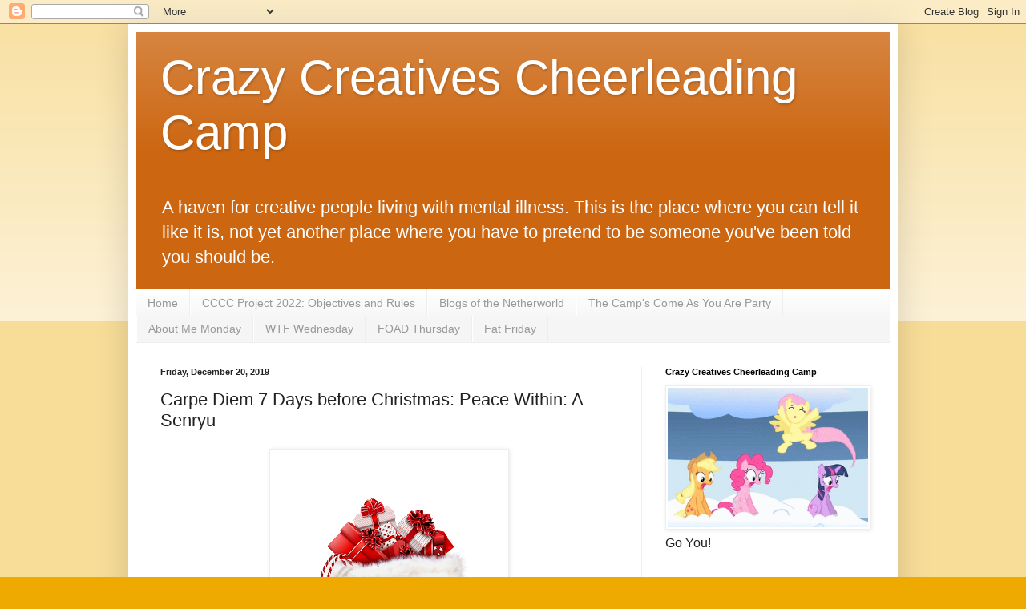

--- FILE ---
content_type: text/html; charset=UTF-8
request_url: https://crazycreativescheerleadingcamp.blogspot.com/2019/12/carpe-diem-7-days-before-christmas.html
body_size: 17575
content:
<!DOCTYPE html>
<html class='v2' dir='ltr' lang='en'>
<head>
<link href='https://www.blogger.com/static/v1/widgets/4128112664-css_bundle_v2.css' rel='stylesheet' type='text/css'/>
<meta content='width=1100' name='viewport'/>
<meta content='text/html; charset=UTF-8' http-equiv='Content-Type'/>
<meta content='blogger' name='generator'/>
<link href='https://crazycreativescheerleadingcamp.blogspot.com/favicon.ico' rel='icon' type='image/x-icon'/>
<link href='http://crazycreativescheerleadingcamp.blogspot.com/2019/12/carpe-diem-7-days-before-christmas.html' rel='canonical'/>
<link rel="alternate" type="application/atom+xml" title="Crazy Creatives Cheerleading Camp - Atom" href="https://crazycreativescheerleadingcamp.blogspot.com/feeds/posts/default" />
<link rel="alternate" type="application/rss+xml" title="Crazy Creatives Cheerleading Camp - RSS" href="https://crazycreativescheerleadingcamp.blogspot.com/feeds/posts/default?alt=rss" />
<link rel="service.post" type="application/atom+xml" title="Crazy Creatives Cheerleading Camp - Atom" href="https://draft.blogger.com/feeds/8427109816373145171/posts/default" />

<link rel="alternate" type="application/atom+xml" title="Crazy Creatives Cheerleading Camp - Atom" href="https://crazycreativescheerleadingcamp.blogspot.com/feeds/6888972880148286412/comments/default" />
<!--Can't find substitution for tag [blog.ieCssRetrofitLinks]-->
<link href='https://blogger.googleusercontent.com/img/b/R29vZ2xl/AVvXsEjMrZjvuMSuMlQ9DTuztPcypgLRZIW0zoQK4CjjJrwlcnhctMAkUScWj08PdJ7EJ9H7hIZiN8ylCoTUsyrp_nP_ce_opJLz-Ard_jSnxFY_V4ovqZM1MIt1jSTh0Aysa-J_-aU2YYp176A/s320/santa-claus-2927962_1920.png+copyright+maciej+szewczyk.png' rel='image_src'/>
<meta content='http://crazycreativescheerleadingcamp.blogspot.com/2019/12/carpe-diem-7-days-before-christmas.html' property='og:url'/>
<meta content='Carpe Diem 7 Days before Christmas: Peace Within: A Senryu' property='og:title'/>
<meta content='   Image by Maciej Szewczyk  from Pixabay      to have peace within   heart and mind beneath the skin   the greatest of gifts             ' property='og:description'/>
<meta content='https://blogger.googleusercontent.com/img/b/R29vZ2xl/AVvXsEjMrZjvuMSuMlQ9DTuztPcypgLRZIW0zoQK4CjjJrwlcnhctMAkUScWj08PdJ7EJ9H7hIZiN8ylCoTUsyrp_nP_ce_opJLz-Ard_jSnxFY_V4ovqZM1MIt1jSTh0Aysa-J_-aU2YYp176A/w1200-h630-p-k-no-nu/santa-claus-2927962_1920.png+copyright+maciej+szewczyk.png' property='og:image'/>
<title>Crazy Creatives Cheerleading Camp: Carpe Diem 7 Days before Christmas: Peace Within: A Senryu</title>
<style id='page-skin-1' type='text/css'><!--
/*
-----------------------------------------------
Blogger Template Style
Name:     Simple
Designer: Blogger
URL:      www.blogger.com
----------------------------------------------- */
/* Content
----------------------------------------------- */
body {
font: normal normal 16px Arial, Tahoma, Helvetica, FreeSans, sans-serif;
color: #222222;
background: #eeaa00 none repeat scroll top left;
padding: 0 40px 40px 40px;
}
html body .region-inner {
min-width: 0;
max-width: 100%;
width: auto;
}
h2 {
font-size: 22px;
}
a:link {
text-decoration:none;
color: #cc1177;
}
a:visited {
text-decoration:none;
color: #1177cc;
}
a:hover {
text-decoration:underline;
color: #ff9900;
}
.body-fauxcolumn-outer .fauxcolumn-inner {
background: transparent url(https://resources.blogblog.com/blogblog/data/1kt/simple/body_gradient_tile_light.png) repeat scroll top left;
_background-image: none;
}
.body-fauxcolumn-outer .cap-top {
position: absolute;
z-index: 1;
height: 400px;
width: 100%;
}
.body-fauxcolumn-outer .cap-top .cap-left {
width: 100%;
background: transparent url(https://resources.blogblog.com/blogblog/data/1kt/simple/gradients_light.png) repeat-x scroll top left;
_background-image: none;
}
.content-outer {
-moz-box-shadow: 0 0 40px rgba(0, 0, 0, .15);
-webkit-box-shadow: 0 0 5px rgba(0, 0, 0, .15);
-goog-ms-box-shadow: 0 0 10px #333333;
box-shadow: 0 0 40px rgba(0, 0, 0, .15);
margin-bottom: 1px;
}
.content-inner {
padding: 10px 10px;
}
.content-inner {
background-color: #ffffff;
}
/* Header
----------------------------------------------- */
.header-outer {
background: #cc6611 url(//www.blogblog.com/1kt/simple/gradients_light.png) repeat-x scroll 0 -400px;
_background-image: none;
}
.Header h1 {
font: normal normal 60px Arial, Tahoma, Helvetica, FreeSans, sans-serif;
color: #ffffff;
text-shadow: 1px 2px 3px rgba(0, 0, 0, .2);
}
.Header h1 a {
color: #ffffff;
}
.Header .description {
font-size: 140%;
color: #ffffff;
}
.header-inner .Header .titlewrapper {
padding: 22px 30px;
}
.header-inner .Header .descriptionwrapper {
padding: 0 30px;
}
/* Tabs
----------------------------------------------- */
.tabs-inner .section:first-child {
border-top: 0 solid #eeeeee;
}
.tabs-inner .section:first-child ul {
margin-top: -0;
border-top: 0 solid #eeeeee;
border-left: 0 solid #eeeeee;
border-right: 0 solid #eeeeee;
}
.tabs-inner .widget ul {
background: #f5f5f5 url(https://resources.blogblog.com/blogblog/data/1kt/simple/gradients_light.png) repeat-x scroll 0 -800px;
_background-image: none;
border-bottom: 1px solid #eeeeee;
margin-top: 0;
margin-left: -30px;
margin-right: -30px;
}
.tabs-inner .widget li a {
display: inline-block;
padding: .6em 1em;
font: normal normal 14px Arial, Tahoma, Helvetica, FreeSans, sans-serif;
color: #999999;
border-left: 1px solid #ffffff;
border-right: 1px solid #eeeeee;
}
.tabs-inner .widget li:first-child a {
border-left: none;
}
.tabs-inner .widget li.selected a, .tabs-inner .widget li a:hover {
color: #000000;
background-color: #eeeeee;
text-decoration: none;
}
/* Columns
----------------------------------------------- */
.main-outer {
border-top: 0 solid #eeeeee;
}
.fauxcolumn-left-outer .fauxcolumn-inner {
border-right: 1px solid #eeeeee;
}
.fauxcolumn-right-outer .fauxcolumn-inner {
border-left: 1px solid #eeeeee;
}
/* Headings
----------------------------------------------- */
div.widget > h2,
div.widget h2.title {
margin: 0 0 1em 0;
font: normal bold 11px Arial, Tahoma, Helvetica, FreeSans, sans-serif;
color: #000000;
}
/* Widgets
----------------------------------------------- */
.widget .zippy {
color: #999999;
text-shadow: 2px 2px 1px rgba(0, 0, 0, .1);
}
.widget .popular-posts ul {
list-style: none;
}
/* Posts
----------------------------------------------- */
h2.date-header {
font: normal bold 11px Arial, Tahoma, Helvetica, FreeSans, sans-serif;
}
.date-header span {
background-color: transparent;
color: #222222;
padding: inherit;
letter-spacing: inherit;
margin: inherit;
}
.main-inner {
padding-top: 30px;
padding-bottom: 30px;
}
.main-inner .column-center-inner {
padding: 0 15px;
}
.main-inner .column-center-inner .section {
margin: 0 15px;
}
.post {
margin: 0 0 25px 0;
}
h3.post-title, .comments h4 {
font: normal normal 22px Arial, Tahoma, Helvetica, FreeSans, sans-serif;
margin: .75em 0 0;
}
.post-body {
font-size: 110%;
line-height: 1.4;
position: relative;
}
.post-body img, .post-body .tr-caption-container, .Profile img, .Image img,
.BlogList .item-thumbnail img {
padding: 2px;
background: #ffffff;
border: 1px solid #eeeeee;
-moz-box-shadow: 1px 1px 5px rgba(0, 0, 0, .1);
-webkit-box-shadow: 1px 1px 5px rgba(0, 0, 0, .1);
box-shadow: 1px 1px 5px rgba(0, 0, 0, .1);
}
.post-body img, .post-body .tr-caption-container {
padding: 5px;
}
.post-body .tr-caption-container {
color: #222222;
}
.post-body .tr-caption-container img {
padding: 0;
background: transparent;
border: none;
-moz-box-shadow: 0 0 0 rgba(0, 0, 0, .1);
-webkit-box-shadow: 0 0 0 rgba(0, 0, 0, .1);
box-shadow: 0 0 0 rgba(0, 0, 0, .1);
}
.post-header {
margin: 0 0 1.5em;
line-height: 1.6;
font-size: 90%;
}
.post-footer {
margin: 20px -2px 0;
padding: 5px 10px;
color: #666666;
background-color: #f9f9f9;
border-bottom: 1px solid #eeeeee;
line-height: 1.6;
font-size: 90%;
}
#comments .comment-author {
padding-top: 1.5em;
border-top: 1px solid #eeeeee;
background-position: 0 1.5em;
}
#comments .comment-author:first-child {
padding-top: 0;
border-top: none;
}
.avatar-image-container {
margin: .2em 0 0;
}
#comments .avatar-image-container img {
border: 1px solid #eeeeee;
}
/* Comments
----------------------------------------------- */
.comments .comments-content .icon.blog-author {
background-repeat: no-repeat;
background-image: url([data-uri]);
}
.comments .comments-content .loadmore a {
border-top: 1px solid #999999;
border-bottom: 1px solid #999999;
}
.comments .comment-thread.inline-thread {
background-color: #f9f9f9;
}
.comments .continue {
border-top: 2px solid #999999;
}
/* Accents
---------------------------------------------- */
.section-columns td.columns-cell {
border-left: 1px solid #eeeeee;
}
.blog-pager {
background: transparent none no-repeat scroll top center;
}
.blog-pager-older-link, .home-link,
.blog-pager-newer-link {
background-color: #ffffff;
padding: 5px;
}
.footer-outer {
border-top: 0 dashed #bbbbbb;
}
/* Mobile
----------------------------------------------- */
body.mobile  {
background-size: auto;
}
.mobile .body-fauxcolumn-outer {
background: transparent none repeat scroll top left;
}
.mobile .body-fauxcolumn-outer .cap-top {
background-size: 100% auto;
}
.mobile .content-outer {
-webkit-box-shadow: 0 0 3px rgba(0, 0, 0, .15);
box-shadow: 0 0 3px rgba(0, 0, 0, .15);
}
.mobile .tabs-inner .widget ul {
margin-left: 0;
margin-right: 0;
}
.mobile .post {
margin: 0;
}
.mobile .main-inner .column-center-inner .section {
margin: 0;
}
.mobile .date-header span {
padding: 0.1em 10px;
margin: 0 -10px;
}
.mobile h3.post-title {
margin: 0;
}
.mobile .blog-pager {
background: transparent none no-repeat scroll top center;
}
.mobile .footer-outer {
border-top: none;
}
.mobile .main-inner, .mobile .footer-inner {
background-color: #ffffff;
}
.mobile-index-contents {
color: #222222;
}
.mobile-link-button {
background-color: #cc1177;
}
.mobile-link-button a:link, .mobile-link-button a:visited {
color: #ffffff;
}
.mobile .tabs-inner .section:first-child {
border-top: none;
}
.mobile .tabs-inner .PageList .widget-content {
background-color: #eeeeee;
color: #000000;
border-top: 1px solid #eeeeee;
border-bottom: 1px solid #eeeeee;
}
.mobile .tabs-inner .PageList .widget-content .pagelist-arrow {
border-left: 1px solid #eeeeee;
}

--></style>
<style id='template-skin-1' type='text/css'><!--
body {
min-width: 960px;
}
.content-outer, .content-fauxcolumn-outer, .region-inner {
min-width: 960px;
max-width: 960px;
_width: 960px;
}
.main-inner .columns {
padding-left: 0px;
padding-right: 310px;
}
.main-inner .fauxcolumn-center-outer {
left: 0px;
right: 310px;
/* IE6 does not respect left and right together */
_width: expression(this.parentNode.offsetWidth -
parseInt("0px") -
parseInt("310px") + 'px');
}
.main-inner .fauxcolumn-left-outer {
width: 0px;
}
.main-inner .fauxcolumn-right-outer {
width: 310px;
}
.main-inner .column-left-outer {
width: 0px;
right: 100%;
margin-left: -0px;
}
.main-inner .column-right-outer {
width: 310px;
margin-right: -310px;
}
#layout {
min-width: 0;
}
#layout .content-outer {
min-width: 0;
width: 800px;
}
#layout .region-inner {
min-width: 0;
width: auto;
}
body#layout div.add_widget {
padding: 8px;
}
body#layout div.add_widget a {
margin-left: 32px;
}
--></style>
<link href='https://draft.blogger.com/dyn-css/authorization.css?targetBlogID=8427109816373145171&amp;zx=a1ab4006-029e-4170-8c02-3d787de73123' media='none' onload='if(media!=&#39;all&#39;)media=&#39;all&#39;' rel='stylesheet'/><noscript><link href='https://draft.blogger.com/dyn-css/authorization.css?targetBlogID=8427109816373145171&amp;zx=a1ab4006-029e-4170-8c02-3d787de73123' rel='stylesheet'/></noscript>
<meta name='google-adsense-platform-account' content='ca-host-pub-1556223355139109'/>
<meta name='google-adsense-platform-domain' content='blogspot.com'/>

</head>
<body class='loading variant-bold'>
<div class='navbar section' id='navbar' name='Navbar'><div class='widget Navbar' data-version='1' id='Navbar1'><script type="text/javascript">
    function setAttributeOnload(object, attribute, val) {
      if(window.addEventListener) {
        window.addEventListener('load',
          function(){ object[attribute] = val; }, false);
      } else {
        window.attachEvent('onload', function(){ object[attribute] = val; });
      }
    }
  </script>
<div id="navbar-iframe-container"></div>
<script type="text/javascript" src="https://apis.google.com/js/platform.js"></script>
<script type="text/javascript">
      gapi.load("gapi.iframes:gapi.iframes.style.bubble", function() {
        if (gapi.iframes && gapi.iframes.getContext) {
          gapi.iframes.getContext().openChild({
              url: 'https://draft.blogger.com/navbar/8427109816373145171?po\x3d6888972880148286412\x26origin\x3dhttps://crazycreativescheerleadingcamp.blogspot.com',
              where: document.getElementById("navbar-iframe-container"),
              id: "navbar-iframe"
          });
        }
      });
    </script><script type="text/javascript">
(function() {
var script = document.createElement('script');
script.type = 'text/javascript';
script.src = '//pagead2.googlesyndication.com/pagead/js/google_top_exp.js';
var head = document.getElementsByTagName('head')[0];
if (head) {
head.appendChild(script);
}})();
</script>
</div></div>
<div class='body-fauxcolumns'>
<div class='fauxcolumn-outer body-fauxcolumn-outer'>
<div class='cap-top'>
<div class='cap-left'></div>
<div class='cap-right'></div>
</div>
<div class='fauxborder-left'>
<div class='fauxborder-right'></div>
<div class='fauxcolumn-inner'>
</div>
</div>
<div class='cap-bottom'>
<div class='cap-left'></div>
<div class='cap-right'></div>
</div>
</div>
</div>
<div class='content'>
<div class='content-fauxcolumns'>
<div class='fauxcolumn-outer content-fauxcolumn-outer'>
<div class='cap-top'>
<div class='cap-left'></div>
<div class='cap-right'></div>
</div>
<div class='fauxborder-left'>
<div class='fauxborder-right'></div>
<div class='fauxcolumn-inner'>
</div>
</div>
<div class='cap-bottom'>
<div class='cap-left'></div>
<div class='cap-right'></div>
</div>
</div>
</div>
<div class='content-outer'>
<div class='content-cap-top cap-top'>
<div class='cap-left'></div>
<div class='cap-right'></div>
</div>
<div class='fauxborder-left content-fauxborder-left'>
<div class='fauxborder-right content-fauxborder-right'></div>
<div class='content-inner'>
<header>
<div class='header-outer'>
<div class='header-cap-top cap-top'>
<div class='cap-left'></div>
<div class='cap-right'></div>
</div>
<div class='fauxborder-left header-fauxborder-left'>
<div class='fauxborder-right header-fauxborder-right'></div>
<div class='region-inner header-inner'>
<div class='header section' id='header' name='Header'><div class='widget Header' data-version='1' id='Header1'>
<div id='header-inner'>
<div class='titlewrapper'>
<h1 class='title'>
<a href='https://crazycreativescheerleadingcamp.blogspot.com/'>
Crazy Creatives Cheerleading Camp
</a>
</h1>
</div>
<div class='descriptionwrapper'>
<p class='description'><span>A haven for creative people living with mental illness. This is the place where you can tell it like it is, not yet another place where you have to pretend to be someone you've been told you should be.</span></p>
</div>
</div>
</div></div>
</div>
</div>
<div class='header-cap-bottom cap-bottom'>
<div class='cap-left'></div>
<div class='cap-right'></div>
</div>
</div>
</header>
<div class='tabs-outer'>
<div class='tabs-cap-top cap-top'>
<div class='cap-left'></div>
<div class='cap-right'></div>
</div>
<div class='fauxborder-left tabs-fauxborder-left'>
<div class='fauxborder-right tabs-fauxborder-right'></div>
<div class='region-inner tabs-inner'>
<div class='tabs section' id='crosscol' name='Cross-Column'><div class='widget PageList' data-version='1' id='PageList1'>
<h2>Pages</h2>
<div class='widget-content'>
<ul>
<li>
<a href='https://crazycreativescheerleadingcamp.blogspot.com/'>Home</a>
</li>
<li>
<a href='https://crazycreativescheerleadingcamp.blogspot.com/p/cccc-project-2022-objectives-and-rules.html'>CCCC Project 2022: Objectives and Rules</a>
</li>
<li>
<a href='https://crazycreativescheerleadingcamp.blogspot.com/p/blogs-of-netherworld.html'>Blogs of the Netherworld</a>
</li>
<li>
<a href='https://crazycreativescheerleadingcamp.blogspot.com/p/image-by-prawny-from-pixabay-i.html'>The Camp's Come As You Are Party</a>
</li>
<li>
<a href='https://crazycreativescheerleadingcamp.blogspot.com/p/about-me-monday.html'>About Me Monday</a>
</li>
<li>
<a href='https://crazycreativescheerleadingcamp.blogspot.com/p/wtf-wednesday.html'>WTF Wednesday</a>
</li>
<li>
<a href='https://crazycreativescheerleadingcamp.blogspot.com/p/foad-thursday.html'>FOAD Thursday</a>
</li>
<li>
<a href='https://crazycreativescheerleadingcamp.blogspot.com/p/fat-friday-1-welcome-to-fat-friday.html'>Fat Friday</a>
</li>
</ul>
<div class='clear'></div>
</div>
</div></div>
<div class='tabs no-items section' id='crosscol-overflow' name='Cross-Column 2'></div>
</div>
</div>
<div class='tabs-cap-bottom cap-bottom'>
<div class='cap-left'></div>
<div class='cap-right'></div>
</div>
</div>
<div class='main-outer'>
<div class='main-cap-top cap-top'>
<div class='cap-left'></div>
<div class='cap-right'></div>
</div>
<div class='fauxborder-left main-fauxborder-left'>
<div class='fauxborder-right main-fauxborder-right'></div>
<div class='region-inner main-inner'>
<div class='columns fauxcolumns'>
<div class='fauxcolumn-outer fauxcolumn-center-outer'>
<div class='cap-top'>
<div class='cap-left'></div>
<div class='cap-right'></div>
</div>
<div class='fauxborder-left'>
<div class='fauxborder-right'></div>
<div class='fauxcolumn-inner'>
</div>
</div>
<div class='cap-bottom'>
<div class='cap-left'></div>
<div class='cap-right'></div>
</div>
</div>
<div class='fauxcolumn-outer fauxcolumn-left-outer'>
<div class='cap-top'>
<div class='cap-left'></div>
<div class='cap-right'></div>
</div>
<div class='fauxborder-left'>
<div class='fauxborder-right'></div>
<div class='fauxcolumn-inner'>
</div>
</div>
<div class='cap-bottom'>
<div class='cap-left'></div>
<div class='cap-right'></div>
</div>
</div>
<div class='fauxcolumn-outer fauxcolumn-right-outer'>
<div class='cap-top'>
<div class='cap-left'></div>
<div class='cap-right'></div>
</div>
<div class='fauxborder-left'>
<div class='fauxborder-right'></div>
<div class='fauxcolumn-inner'>
</div>
</div>
<div class='cap-bottom'>
<div class='cap-left'></div>
<div class='cap-right'></div>
</div>
</div>
<!-- corrects IE6 width calculation -->
<div class='columns-inner'>
<div class='column-center-outer'>
<div class='column-center-inner'>
<div class='main section' id='main' name='Main'><div class='widget Blog' data-version='1' id='Blog1'>
<div class='blog-posts hfeed'>

          <div class="date-outer">
        
<h2 class='date-header'><span>Friday, December 20, 2019</span></h2>

          <div class="date-posts">
        
<div class='post-outer'>
<div class='post hentry uncustomized-post-template' itemprop='blogPost' itemscope='itemscope' itemtype='http://schema.org/BlogPosting'>
<meta content='https://blogger.googleusercontent.com/img/b/R29vZ2xl/AVvXsEjMrZjvuMSuMlQ9DTuztPcypgLRZIW0zoQK4CjjJrwlcnhctMAkUScWj08PdJ7EJ9H7hIZiN8ylCoTUsyrp_nP_ce_opJLz-Ard_jSnxFY_V4ovqZM1MIt1jSTh0Aysa-J_-aU2YYp176A/s320/santa-claus-2927962_1920.png+copyright+maciej+szewczyk.png' itemprop='image_url'/>
<meta content='8427109816373145171' itemprop='blogId'/>
<meta content='6888972880148286412' itemprop='postId'/>
<a name='6888972880148286412'></a>
<h3 class='post-title entry-title' itemprop='name'>
Carpe Diem 7 Days before Christmas: Peace Within: A Senryu
</h3>
<div class='post-header'>
<div class='post-header-line-1'></div>
</div>
<div class='post-body entry-content' id='post-body-6888972880148286412' itemprop='description articleBody'>
<div class="separator" style="clear: both; text-align: center;">
<a href="https://blogger.googleusercontent.com/img/b/R29vZ2xl/AVvXsEjMrZjvuMSuMlQ9DTuztPcypgLRZIW0zoQK4CjjJrwlcnhctMAkUScWj08PdJ7EJ9H7hIZiN8ylCoTUsyrp_nP_ce_opJLz-Ard_jSnxFY_V4ovqZM1MIt1jSTh0Aysa-J_-aU2YYp176A/s1600/santa-claus-2927962_1920.png+copyright+maciej+szewczyk.png" imageanchor="1" style="margin-left: 1em; margin-right: 1em;"><img border="0" data-original-height="1600" data-original-width="1436" height="320" src="https://blogger.googleusercontent.com/img/b/R29vZ2xl/AVvXsEjMrZjvuMSuMlQ9DTuztPcypgLRZIW0zoQK4CjjJrwlcnhctMAkUScWj08PdJ7EJ9H7hIZiN8ylCoTUsyrp_nP_ce_opJLz-Ard_jSnxFY_V4ovqZM1MIt1jSTh0Aysa-J_-aU2YYp176A/s320/santa-claus-2927962_1920.png+copyright+maciej+szewczyk.png" width="287" /></a></div>
<div style="text-align: center;">
Image by <a href="https://pixabay.com/users/maciej326-1771256/?utm_source=link-attribution&amp;utm_medium=referral&amp;utm_campaign=image&amp;utm_content=2927962">Maciej Szewczyk</a> from <a href="https://pixabay.com/?utm_source=link-attribution&amp;utm_medium=referral&amp;utm_campaign=image&amp;utm_content=2927962">Pixabay</a>
</div>
<div style="text-align: center;">
<br /></div>
<div style="text-align: center;">
<span style="font-size: x-large;">to have peace within</span></div>
<div style="text-align: center;">
<span style="font-size: x-large;">heart and mind beneath the skin</span></div>
<div style="text-align: center;">
<span style="font-size: x-large;">the greatest of gifts</span></div>
<div class="separator" style="clear: both; text-align: center;">
<br /></div>
<br />
<div class="separator" style="clear: both; text-align: center;">
<a href="https://chevrefeuillescarpediem.blogspot.com/2019/12/carpe-diems-seven-days-before-christmas.html" target="_blank"><img border="0" data-original-height="156" data-original-width="400" height="124" src="https://blogger.googleusercontent.com/img/b/R29vZ2xl/AVvXsEif2b7j-DPWdkHNAjJosw3AcxxEyCUuGGwYht00VLTwXsCmzoOsTbQvApIHBfrMsAGnhzkhWg6ouSz0EKzOghZ3b3rWzauzF97M0whw5yuXs-dq6L7MdEfuGRxnBPOAwpvH2nYJZWh70p0/s320/Logo+7+Days+2019.png" width="320" /></a></div>
<div class="separator" style="clear: both; text-align: center;">
<br /></div>
<div class="separator" style="clear: both; text-align: center;">
<a href="https://corazon.typepad.com/recuerda_mi_corazon/2019/12/haiku-my-heart-2.html" target="_blank"><img border="0" data-original-height="416" data-original-width="300" height="320" src="https://blogger.googleusercontent.com/img/b/R29vZ2xl/AVvXsEgLXcjsTtSeDBLn2fiJk4_XYNUGKHXBMvGNFGTV4nuKtDPMYSsPCkr7iWEcIMPA-GKXOQOKQKG90K3w81BKtMJ2rgKj5FqRu78LvQ8-O5O-tzHysTFOTZ-BaYM8NmPZ4Is7i7XMibAI8Ws/s320/6a00e552b43321883401675ed3381c970b-800wi.jpg" width="230" /></a></div>
<div class="separator" style="clear: both; text-align: center;">
<br /></div>
<br />
<div style='clear: both;'></div>
</div>
<div class='post-footer'>
<div class='post-footer-line post-footer-line-1'>
<span class='post-author vcard'>
Posted by
<span class='fn' itemprop='author' itemscope='itemscope' itemtype='http://schema.org/Person'>
<span itemprop='name'>Ornery Owl of Naughty Netherworld Press and Readers Roost </span>
</span>
</span>
<span class='post-timestamp'>
at
<meta content='http://crazycreativescheerleadingcamp.blogspot.com/2019/12/carpe-diem-7-days-before-christmas.html' itemprop='url'/>
<a class='timestamp-link' href='https://crazycreativescheerleadingcamp.blogspot.com/2019/12/carpe-diem-7-days-before-christmas.html' rel='bookmark' title='permanent link'><abbr class='published' itemprop='datePublished' title='2019-12-20T17:35:00-07:00'>12/20/2019 05:35:00 PM</abbr></a>
</span>
<span class='post-comment-link'>
</span>
<span class='post-icons'>
<span class='item-control blog-admin pid-519887648'>
<a href='https://draft.blogger.com/post-edit.g?blogID=8427109816373145171&postID=6888972880148286412&from=pencil' title='Edit Post'>
<img alt='' class='icon-action' height='18' src='https://resources.blogblog.com/img/icon18_edit_allbkg.gif' width='18'/>
</a>
</span>
</span>
<div class='post-share-buttons goog-inline-block'>
<a class='goog-inline-block share-button sb-email' href='https://draft.blogger.com/share-post.g?blogID=8427109816373145171&postID=6888972880148286412&target=email' target='_blank' title='Email This'><span class='share-button-link-text'>Email This</span></a><a class='goog-inline-block share-button sb-blog' href='https://draft.blogger.com/share-post.g?blogID=8427109816373145171&postID=6888972880148286412&target=blog' onclick='window.open(this.href, "_blank", "height=270,width=475"); return false;' target='_blank' title='BlogThis!'><span class='share-button-link-text'>BlogThis!</span></a><a class='goog-inline-block share-button sb-twitter' href='https://draft.blogger.com/share-post.g?blogID=8427109816373145171&postID=6888972880148286412&target=twitter' target='_blank' title='Share to X'><span class='share-button-link-text'>Share to X</span></a><a class='goog-inline-block share-button sb-facebook' href='https://draft.blogger.com/share-post.g?blogID=8427109816373145171&postID=6888972880148286412&target=facebook' onclick='window.open(this.href, "_blank", "height=430,width=640"); return false;' target='_blank' title='Share to Facebook'><span class='share-button-link-text'>Share to Facebook</span></a><a class='goog-inline-block share-button sb-pinterest' href='https://draft.blogger.com/share-post.g?blogID=8427109816373145171&postID=6888972880148286412&target=pinterest' target='_blank' title='Share to Pinterest'><span class='share-button-link-text'>Share to Pinterest</span></a>
</div>
</div>
<div class='post-footer-line post-footer-line-2'>
<span class='post-labels'>
Labels:
<a href='https://crazycreativescheerleadingcamp.blogspot.com/search/label/blog%20hops' rel='tag'>blog hops</a>,
<a href='https://crazycreativescheerleadingcamp.blogspot.com/search/label/Christmas' rel='tag'>Christmas</a>,
<a href='https://crazycreativescheerleadingcamp.blogspot.com/search/label/Haiku' rel='tag'>Haiku</a>,
<a href='https://crazycreativescheerleadingcamp.blogspot.com/search/label/holidays' rel='tag'>holidays</a>,
<a href='https://crazycreativescheerleadingcamp.blogspot.com/search/label/peace' rel='tag'>peace</a>,
<a href='https://crazycreativescheerleadingcamp.blogspot.com/search/label/poetry%20prompts' rel='tag'>poetry prompts</a>,
<a href='https://crazycreativescheerleadingcamp.blogspot.com/search/label/Saturnalia' rel='tag'>Saturnalia</a>,
<a href='https://crazycreativescheerleadingcamp.blogspot.com/search/label/self-acceptance' rel='tag'>self-acceptance</a>,
<a href='https://crazycreativescheerleadingcamp.blogspot.com/search/label/Senryu' rel='tag'>Senryu</a>,
<a href='https://crazycreativescheerleadingcamp.blogspot.com/search/label/writing%20prompts' rel='tag'>writing prompts</a>,
<a href='https://crazycreativescheerleadingcamp.blogspot.com/search/label/yule' rel='tag'>yule</a>
</span>
</div>
<div class='post-footer-line post-footer-line-3'>
<span class='post-location'>
</span>
</div>
</div>
</div>
<div class='comments' id='comments'>
<a name='comments'></a>
<h4>No comments:</h4>
<div id='Blog1_comments-block-wrapper'>
<dl class='avatar-comment-indent' id='comments-block'>
</dl>
</div>
<p class='comment-footer'>
<div class='comment-form'>
<a name='comment-form'></a>
<h4 id='comment-post-message'>Post a Comment</h4>
<p>This is a safe space. Be respectful.</p>
<a href='https://draft.blogger.com/comment/frame/8427109816373145171?po=6888972880148286412&hl=en&saa=85391&origin=https://crazycreativescheerleadingcamp.blogspot.com' id='comment-editor-src'></a>
<iframe allowtransparency='true' class='blogger-iframe-colorize blogger-comment-from-post' frameborder='0' height='410px' id='comment-editor' name='comment-editor' src='' width='100%'></iframe>
<script src='https://www.blogger.com/static/v1/jsbin/1345082660-comment_from_post_iframe.js' type='text/javascript'></script>
<script type='text/javascript'>
      BLOG_CMT_createIframe('https://draft.blogger.com/rpc_relay.html');
    </script>
</div>
</p>
</div>
</div>

        </div></div>
      
</div>
<div class='blog-pager' id='blog-pager'>
<span id='blog-pager-newer-link'>
<a class='blog-pager-newer-link' href='https://crazycreativescheerleadingcamp.blogspot.com/2019/12/carpe-diem-7-days-before-christmas-light.html' id='Blog1_blog-pager-newer-link' title='Newer Post'>Newer Post</a>
</span>
<span id='blog-pager-older-link'>
<a class='blog-pager-older-link' href='https://crazycreativescheerleadingcamp.blogspot.com/2019/12/tawddgyrch-cadwynog-story-of-me.html' id='Blog1_blog-pager-older-link' title='Older Post'>Older Post</a>
</span>
<a class='home-link' href='https://crazycreativescheerleadingcamp.blogspot.com/'>Home</a>
</div>
<div class='clear'></div>
<div class='post-feeds'>
<div class='feed-links'>
Subscribe to:
<a class='feed-link' href='https://crazycreativescheerleadingcamp.blogspot.com/feeds/6888972880148286412/comments/default' target='_blank' type='application/atom+xml'>Post Comments (Atom)</a>
</div>
</div>
</div></div>
</div>
</div>
<div class='column-left-outer'>
<div class='column-left-inner'>
<aside>
</aside>
</div>
</div>
<div class='column-right-outer'>
<div class='column-right-inner'>
<aside>
<div class='sidebar section' id='sidebar-right-1'><div class='widget Image' data-version='1' id='Image2'>
<h2>Crazy Creatives Cheerleading Camp</h2>
<div class='widget-content'>
<img alt='Crazy Creatives Cheerleading Camp' height='210' id='Image2_img' src='https://blogger.googleusercontent.com/img/b/R29vZ2xl/AVvXsEiniYPCouzpZ3fVWX3qlKs8sJxx_fQBQucke85ksRd7S3fgVWNqIMtLOq_Ghr8Zns3JzElUF40vypWaOWCeBPjAsVfL9sOwhj1gJaQ5sVbLmN1HxkkT_kZZ5CbyZkctBa1JH5v6q7QxJQ/s1600/MLP_Fluttershy_cheering_jumping.gif' width='302'/>
<br/>
<span class='caption'>Go You!</span>
</div>
<div class='clear'></div>
</div><div class='widget Image' data-version='1' id='Image4'>
<h2>Subscribe to C. L. Hart's Newsletter.</h2>
<div class='widget-content'>
<a href='https://www.subscribepage.com/clhart'>
<img alt='Subscribe to C. L. Hart&#39;s Newsletter.' height='177' id='Image4_img' src='https://blogger.googleusercontent.com/img/a/AVvXsEh8du8BKGbLhdt68ibrgqNVk3I9cNsmKrj_F6dxDiDA1eZ6tpE5PMCGFLTx94BMfFw3GKR46Ol4VVqFg8HYud8OZWSo9jhk5OLrQI17B3y4pFrRGwHVzAX2GbemmiwplTZXG5x5ryhb6tvN92KxxPOrQ6s9IEvr2jnTDSs33hfT89pzLoHSpssW4Rb6=s250' width='250'/>
</a>
<br/>
<span class='caption'>The Stars are Right (and Ornery) every week with the latest from C. L. Hart (aka Ornery Owl).</span>
</div>
<div class='clear'></div>
</div><div class='widget Text' data-version='1' id='Text2'>
<h2 class='title'>CONTENT WARNING FOR ENTIRE BLOG</h2>
<div class='widget-content'>
Everything on this blog has the potential to be triggering to somebody at sometime. There are discussions of mental illness, suicide ideation, abuse both mental and physical, and sexual assault. This blog is a safe space to discuss such things. It is, however, impossible to guarantee it to be free of potentially triggering material.<div>Be further warned that the main blog owner is a snarky curmudgeon and kind of an asshole. She's had her shots, but she bites for the hell of it. She's pretty much 1000% done with everything and has no patience for bullshit. </div><div>There might also be vipers in pits and skeletons in closets. Proceed at your own peril.</div>
</div>
<div class='clear'></div>
</div><div class='widget Image' data-version='1' id='Image5'>
<h2>Ornery Winnings</h2>
<div class='widget-content'>
<a href='http://writeeditpublishnow.blogspot.com'>
<img alt='Ornery Winnings' height='250' id='Image5_img' src='https://blogger.googleusercontent.com/img/a/AVvXsEjzBOJ-UWjIsh9MWHExs_lauTgVgnqW1_-PMJW8YvsmcB3oW_u5ZwoiqxweHh9HATt6yPKfX50Hvq4AGRehScJM4X_fDCKMSOfQHJilyC4TsYr3ZS3E45cKfQXY8ET-Q0CwaXaWEzK1wHbE0CHyxV9rfUrkZj5tr10va1ixWmrDv3VvdawIZYsfpWcv=s250' width='250'/>
</a>
<br/>
<span class='caption'>I rarely win anything, so I didn't even know I'd won this until five days after the fact.</span>
</div>
<div class='clear'></div>
</div><div class='widget Image' data-version='1' id='Image3'>
<h2>No Diet Talk Zone</h2>
<div class='widget-content'>
<a href='http://danceswithfat.wordpress.com'>
<img alt='No Diet Talk Zone' height='150' id='Image3_img' src='https://blogger.googleusercontent.com/img/b/R29vZ2xl/AVvXsEib40r8Hc_A_gRkX5UB2yQ0ylcikWS0icluBAAZVT3uKAuUGevQ2aew2C_sBOcATR4xAhIj6JlV03QEoxIfYTulon2ebV7oCum4mrXSkbNX1WNNdqJ24CgSHDqBrezE91gw-i7jlFFfGw/s1600/no-more-diet-talk.png' width='150'/>
</a>
<br/>
<span class='caption'>HAES, not Size Shaming</span>
</div>
<div class='clear'></div>
</div><div class='widget HTML' data-version='1' id='HTML2'>
<h2 class='title'>The Last Diet You Will Ever Need</h2>
<div class='widget-content'>
<iframe type="text/html" width="336" height="550" frameborder="0" allowfullscreen style="max-width:100%" src="https://read.amazon.com/kp/card?asin=B07C685Q6L&preview=inline&linkCode=kpe&ref_=cm_sw_r_kb_dp_XOLeEb4PH7PRY&tag=ciethehuntr07-20" ></iframe>
</div>
<div class='clear'></div>
</div><div class='widget Text' data-version='1' id='Text1'>
<h2 class='title'>Also On Tumblr</h2>
<div class='widget-content'>
Our Tumblr Twin can be found at <a href="http://crazycreativescheerleadingcamp.tumblr.com">crazycreativescheerleadingcamp.tumblr.com</a><br />
</div>
<div class='clear'></div>
</div><div class='widget BlogList' data-version='1' id='BlogList1'>
<h2 class='title'>Interesting Crap</h2>
<div class='widget-content'>
<div class='blog-list-container' id='BlogList1_container'>
<ul id='BlogList1_blogs'>
<li style='display: block;'>
<div class='blog-icon'>
<img data-lateloadsrc='https://lh3.googleusercontent.com/blogger_img_proxy/AEn0k_vK073T4bX8Tt1GhaD4ewVdOMnwRPxvmuXdccl5amAWS0uRf8r1qRgItEHAT-HpvD76eA0KpOv7EBtduJI7QpigHlxqOzyZ-k4pb9_8Guo=s16-w16-h16' height='16' width='16'/>
</div>
<div class='blog-content'>
<div class='blog-title'>
<a href='https://gemmacorrell.tumblr.com/' target='_blank'>
gemma correll's tumblr of things and stuff</a>
</div>
<div class='item-content'>
<span class='item-title'>
<a href='https://www.tumblr.com/gemmacorrell/704559023487320065' target='_blank'>
thenib:Gemma Correll.
</a>
</span>

                      -
                    
<span class='item-snippet'>


thenib:

*Gemma Correll.*

</span>
<div class='item-time'>
3 years ago
</div>
</div>
</div>
<div style='clear: both;'></div>
</li>
</ul>
<div class='clear'></div>
</div>
</div>
</div>
<div class='widget PopularPosts' data-version='1' id='PopularPosts1'>
<h2>Greatest Hits</h2>
<div class='widget-content popular-posts'>
<ul>
<li>
<div class='item-content'>
<div class='item-thumbnail'>
<a href='https://crazycreativescheerleadingcamp.blogspot.com/2022/10/wep-challenge-october-2022-thriller.html' target='_blank'>
<img alt='' border='0' src='https://blogger.googleusercontent.com/img/b/R29vZ2xl/AVvXsEjRLTFOfx3B2HYkSm5MQ64R0HVDUrLeKzHxntrPJAdfiQ3_Tu-UnqsrLEGlLJy8WZDFVYBswMWJaorOJ6ja-Aq9HZp1GPsZadgPz2ZuzqRfK_z5iIWURAdtMtwT6Ud3RQmshncuRSeNpu1uRe8Un8YawLhFR-4prHxNTPeBpTAVvkSvPKZSJY2Y-A/w72-h72-p-k-no-nu/female-alcoholism-2847443_1920.jpg%20by%20rebcenter%20moscow%20on%20pixabay.jpg'/>
</a>
</div>
<div class='item-title'><a href='https://crazycreativescheerleadingcamp.blogspot.com/2022/10/wep-challenge-october-2022-thriller.html'>WEP Challenge October 2022: Thriller</a></div>
<div class='item-snippet'>&#160; Image by Лечение Наркомании  from Pixabay Genre: Nonfiction, memoir Word count:&#160; 1000 Words Critique Preference: I&#39;ll accept a full cr...</div>
</div>
<div style='clear: both;'></div>
</li>
<li>
<div class='item-content'>
<div class='item-thumbnail'>
<a href='https://crazycreativescheerleadingcamp.blogspot.com/2023/08/fudge-wep.html' target='_blank'>
<img alt='' border='0' src='https://blogger.googleusercontent.com/img/b/R29vZ2xl/AVvXsEgXtYTOfd01VwnOPbUQchkG5yub9UWo9ufccQi-ZyKM_ol1nu4OQJRpv8uc-k-wKTvP-kBa3iosmQVBOvG1Bb6ntmLeKvIMXhLvWtMVRPdqaUPg-jDuA5RdCF9AG1MeJSPMJiHjaoWdTXYgh3vhWhLv8Fe0LFwhC3OPigAxwJbjMvCWIbn_SQM7h-eJ/w72-h72-p-k-no-nu/20230801_221321.jpg'/>
</a>
</div>
<div class='item-title'><a href='https://crazycreativescheerleadingcamp.blogspot.com/2023/08/fudge-wep.html'>Fudge #WEP</a></div>
<div class='item-snippet'>&#160; If you&#39;re hell-bent on using this picture of a pan of fudge, go right ahead. Critique guidelines: Major points only. Given the subject...</div>
</div>
<div style='clear: both;'></div>
</li>
<li>
<div class='item-content'>
<div class='item-thumbnail'>
<a href='https://crazycreativescheerleadingcamp.blogspot.com/2022/03/my-misunderstood-monkey-mind-8sunday.html' target='_blank'>
<img alt='' border='0' src='https://blogger.googleusercontent.com/img/b/R29vZ2xl/AVvXsEjU21TVSTTl7E01rLhN32dhzQvITSWVD4RZ-Sv980RegsFmzghFj6r1bzXgqXZrLHpHXPJJdJTwHMn9QDUztwdCK9x4ii7ahMzxTocGM4QK5v_G_8FUXE3UnzefgtmyGb7wUJ3mTbPOSzD7JujR-VJmojw6Qb97veN3XCdlUhxeNNQq465wQ7Liwg/w72-h72-p-k-no-nu/adhd-5977797_640.jpg%20by%20chenspec%20on%20pixabay.jpg'/>
</a>
</div>
<div class='item-title'><a href='https://crazycreativescheerleadingcamp.blogspot.com/2022/03/my-misunderstood-monkey-mind-8sunday.html'>My Misunderstood Monkey Mind #8Sunday #MFRWHooks #SnipSun #CharitySunday</a></div>
<div class='item-snippet'>&#160; Image by chenspec  from Pixabay My Charity Sunday post this month features a potential chapter from the autobiography/motivational book th...</div>
</div>
<div style='clear: both;'></div>
</li>
<li>
<div class='item-content'>
<div class='item-thumbnail'>
<a href='https://crazycreativescheerleadingcamp.blogspot.com/2023/10/the-star-child-and-phantom-of-opera-wep.html' target='_blank'>
<img alt='' border='0' src='https://blogger.googleusercontent.com/img/b/R29vZ2xl/AVvXsEj1SshYYMSR8_7qZ-v4zTlt1knJ7KRAGyMURRHSCf1Sg-U-qvyqENu9AY_GcoDk7URIxJ05mkRIQk6wi7V93Atdj2-Re23KIPR9ncsj2s535zTyN2wVG4lqYzqN66auBlMsJDfhbobS_JJqfXNcj_aLJRe0DaJO-Q2e3Hdz72DtoWTY6-l45FcdZchs/w72-h72-p-k-no-nu/man-158329_1280.png%20free%20use%20image%20from%20open%20clipart%20vectors.png'/>
</a>
</div>
<div class='item-title'><a href='https://crazycreativescheerleadingcamp.blogspot.com/2023/10/the-star-child-and-phantom-of-opera-wep.html'>The Star Child and the Phantom of the Opera #WEP</a></div>
<div class='item-snippet'>&#160; Image by OpenClipart-Vectors  from Pixabay Genre: Nonfiction Critique Preferences: Whatever. Just don&#39;t be a dick. Tagline: The Other ...</div>
</div>
<div style='clear: both;'></div>
</li>
<li>
<div class='item-content'>
<div class='item-thumbnail'>
<a href='https://crazycreativescheerleadingcamp.blogspot.com/2017/03/let-wrong-one-in.html' target='_blank'>
<img alt='' border='0' src='https://blogger.googleusercontent.com/img/b/R29vZ2xl/AVvXsEgXwMkSZSl5WtfR_Ut9A6yfP8oQQxeHSfaZroPoX_aPe__yiE6V46K0OooFbk_4fqv1unPqiFowbyC24Mxk2cudqoSjTgL3gTyz7XZa3BB5QguFD-KY1VuEp15enBrQM17rMOZcMYhVsg/w72-h72-p-k-no-nu/spiders+on+drugs.jpg'/>
</a>
</div>
<div class='item-title'><a href='https://crazycreativescheerleadingcamp.blogspot.com/2017/03/let-wrong-one-in.html'>Let The Wrong One In</a></div>
<div class='item-snippet'>        I generally don&#8217;t participate in writing challenges. Writing challenges are for nice, normal people whose thoughts work in a linear ...</div>
</div>
<div style='clear: both;'></div>
</li>
</ul>
<div class='clear'></div>
</div>
</div><div class='widget Profile' data-version='1' id='Profile1'>
<h2>Contributors</h2>
<div class='widget-content'>
<ul>
<li><a class='profile-name-link g-profile' href='https://draft.blogger.com/profile/01590926856492343277' style='background-image: url(//draft.blogger.com/img/logo-16.png);'>Lady Eddie</a></li>
<li><a class='profile-name-link g-profile' href='https://draft.blogger.com/profile/07596105116325246476' style='background-image: url(//draft.blogger.com/img/logo-16.png);'>Ornery Owl of Naughty Netherworld Press and Readers Roost </a></li>
<li><a class='profile-name-link g-profile' href='https://draft.blogger.com/profile/02433814433778897038' style='background-image: url(//draft.blogger.com/img/logo-16.png);'>Rose LeMort</a></li>
<li><a class='profile-name-link g-profile' href='https://draft.blogger.com/profile/12841776881613630175' style='background-image: url(//draft.blogger.com/img/logo-16.png);'>Unknown</a></li>
<li><a class='profile-name-link g-profile' href='https://draft.blogger.com/profile/15870338586917930348' style='background-image: url(//draft.blogger.com/img/logo-16.png);'>Unknown</a></li>
<li><a class='profile-name-link g-profile' href='https://draft.blogger.com/profile/15183328624366583768' style='background-image: url(//draft.blogger.com/img/logo-16.png);'>Unknown</a></li>
<li><a class='profile-name-link g-profile' href='https://draft.blogger.com/profile/03641358696765770453' style='background-image: url(//draft.blogger.com/img/logo-16.png);'>Unknown</a></li>
<li><a class='profile-name-link g-profile' href='https://draft.blogger.com/profile/13492500438485341912' style='background-image: url(//draft.blogger.com/img/logo-16.png);'>Unknown</a></li>
<li><a class='profile-name-link g-profile' href='https://draft.blogger.com/profile/10200737464095959920' style='background-image: url(//draft.blogger.com/img/logo-16.png);'>Unknown</a></li>
<li><a class='profile-name-link g-profile' href='https://draft.blogger.com/profile/14110185128201567687' style='background-image: url(//draft.blogger.com/img/logo-16.png);'>Unknown</a></li>
<li><a class='profile-name-link g-profile' href='https://draft.blogger.com/profile/03352790339758176150' style='background-image: url(//draft.blogger.com/img/logo-16.png);'>Unknown</a></li>
<li><a class='profile-name-link g-profile' href='https://draft.blogger.com/profile/17693655341468449636' style='background-image: url(//draft.blogger.com/img/logo-16.png);'>Unknown</a></li>
<li><a class='profile-name-link g-profile' href='https://draft.blogger.com/profile/04340502635488404564' style='background-image: url(//draft.blogger.com/img/logo-16.png);'>Unknown</a></li>
<li><a class='profile-name-link g-profile' href='https://draft.blogger.com/profile/09398274683194725769' style='background-image: url(//draft.blogger.com/img/logo-16.png);'>Wanda Psycho</a></li>
</ul>
<div class='clear'></div>
</div>
</div><div class='widget BlogArchive' data-version='1' id='BlogArchive1'>
<h2>Blog Archive</h2>
<div class='widget-content'>
<div id='ArchiveList'>
<div id='BlogArchive1_ArchiveList'>
<ul class='hierarchy'>
<li class='archivedate collapsed'>
<a class='toggle' href='javascript:void(0)'>
<span class='zippy'>

        &#9658;&#160;
      
</span>
</a>
<a class='post-count-link' href='https://crazycreativescheerleadingcamp.blogspot.com/2024/'>
2024
</a>
<span class='post-count' dir='ltr'>(41)</span>
<ul class='hierarchy'>
<li class='archivedate collapsed'>
<a class='toggle' href='javascript:void(0)'>
<span class='zippy'>

        &#9658;&#160;
      
</span>
</a>
<a class='post-count-link' href='https://crazycreativescheerleadingcamp.blogspot.com/2024/12/'>
December
</a>
<span class='post-count' dir='ltr'>(1)</span>
</li>
</ul>
<ul class='hierarchy'>
<li class='archivedate collapsed'>
<a class='toggle' href='javascript:void(0)'>
<span class='zippy'>

        &#9658;&#160;
      
</span>
</a>
<a class='post-count-link' href='https://crazycreativescheerleadingcamp.blogspot.com/2024/11/'>
November
</a>
<span class='post-count' dir='ltr'>(1)</span>
</li>
</ul>
<ul class='hierarchy'>
<li class='archivedate collapsed'>
<a class='toggle' href='javascript:void(0)'>
<span class='zippy'>

        &#9658;&#160;
      
</span>
</a>
<a class='post-count-link' href='https://crazycreativescheerleadingcamp.blogspot.com/2024/10/'>
October
</a>
<span class='post-count' dir='ltr'>(1)</span>
</li>
</ul>
<ul class='hierarchy'>
<li class='archivedate collapsed'>
<a class='toggle' href='javascript:void(0)'>
<span class='zippy'>

        &#9658;&#160;
      
</span>
</a>
<a class='post-count-link' href='https://crazycreativescheerleadingcamp.blogspot.com/2024/09/'>
September
</a>
<span class='post-count' dir='ltr'>(1)</span>
</li>
</ul>
<ul class='hierarchy'>
<li class='archivedate collapsed'>
<a class='toggle' href='javascript:void(0)'>
<span class='zippy'>

        &#9658;&#160;
      
</span>
</a>
<a class='post-count-link' href='https://crazycreativescheerleadingcamp.blogspot.com/2024/08/'>
August
</a>
<span class='post-count' dir='ltr'>(1)</span>
</li>
</ul>
<ul class='hierarchy'>
<li class='archivedate collapsed'>
<a class='toggle' href='javascript:void(0)'>
<span class='zippy'>

        &#9658;&#160;
      
</span>
</a>
<a class='post-count-link' href='https://crazycreativescheerleadingcamp.blogspot.com/2024/07/'>
July
</a>
<span class='post-count' dir='ltr'>(3)</span>
</li>
</ul>
<ul class='hierarchy'>
<li class='archivedate collapsed'>
<a class='toggle' href='javascript:void(0)'>
<span class='zippy'>

        &#9658;&#160;
      
</span>
</a>
<a class='post-count-link' href='https://crazycreativescheerleadingcamp.blogspot.com/2024/06/'>
June
</a>
<span class='post-count' dir='ltr'>(2)</span>
</li>
</ul>
<ul class='hierarchy'>
<li class='archivedate collapsed'>
<a class='toggle' href='javascript:void(0)'>
<span class='zippy'>

        &#9658;&#160;
      
</span>
</a>
<a class='post-count-link' href='https://crazycreativescheerleadingcamp.blogspot.com/2024/05/'>
May
</a>
<span class='post-count' dir='ltr'>(1)</span>
</li>
</ul>
<ul class='hierarchy'>
<li class='archivedate collapsed'>
<a class='toggle' href='javascript:void(0)'>
<span class='zippy'>

        &#9658;&#160;
      
</span>
</a>
<a class='post-count-link' href='https://crazycreativescheerleadingcamp.blogspot.com/2024/04/'>
April
</a>
<span class='post-count' dir='ltr'>(26)</span>
</li>
</ul>
<ul class='hierarchy'>
<li class='archivedate collapsed'>
<a class='toggle' href='javascript:void(0)'>
<span class='zippy'>

        &#9658;&#160;
      
</span>
</a>
<a class='post-count-link' href='https://crazycreativescheerleadingcamp.blogspot.com/2024/03/'>
March
</a>
<span class='post-count' dir='ltr'>(2)</span>
</li>
</ul>
<ul class='hierarchy'>
<li class='archivedate collapsed'>
<a class='toggle' href='javascript:void(0)'>
<span class='zippy'>

        &#9658;&#160;
      
</span>
</a>
<a class='post-count-link' href='https://crazycreativescheerleadingcamp.blogspot.com/2024/02/'>
February
</a>
<span class='post-count' dir='ltr'>(1)</span>
</li>
</ul>
<ul class='hierarchy'>
<li class='archivedate collapsed'>
<a class='toggle' href='javascript:void(0)'>
<span class='zippy'>

        &#9658;&#160;
      
</span>
</a>
<a class='post-count-link' href='https://crazycreativescheerleadingcamp.blogspot.com/2024/01/'>
January
</a>
<span class='post-count' dir='ltr'>(1)</span>
</li>
</ul>
</li>
</ul>
<ul class='hierarchy'>
<li class='archivedate collapsed'>
<a class='toggle' href='javascript:void(0)'>
<span class='zippy'>

        &#9658;&#160;
      
</span>
</a>
<a class='post-count-link' href='https://crazycreativescheerleadingcamp.blogspot.com/2023/'>
2023
</a>
<span class='post-count' dir='ltr'>(26)</span>
<ul class='hierarchy'>
<li class='archivedate collapsed'>
<a class='toggle' href='javascript:void(0)'>
<span class='zippy'>

        &#9658;&#160;
      
</span>
</a>
<a class='post-count-link' href='https://crazycreativescheerleadingcamp.blogspot.com/2023/12/'>
December
</a>
<span class='post-count' dir='ltr'>(2)</span>
</li>
</ul>
<ul class='hierarchy'>
<li class='archivedate collapsed'>
<a class='toggle' href='javascript:void(0)'>
<span class='zippy'>

        &#9658;&#160;
      
</span>
</a>
<a class='post-count-link' href='https://crazycreativescheerleadingcamp.blogspot.com/2023/11/'>
November
</a>
<span class='post-count' dir='ltr'>(1)</span>
</li>
</ul>
<ul class='hierarchy'>
<li class='archivedate collapsed'>
<a class='toggle' href='javascript:void(0)'>
<span class='zippy'>

        &#9658;&#160;
      
</span>
</a>
<a class='post-count-link' href='https://crazycreativescheerleadingcamp.blogspot.com/2023/10/'>
October
</a>
<span class='post-count' dir='ltr'>(1)</span>
</li>
</ul>
<ul class='hierarchy'>
<li class='archivedate collapsed'>
<a class='toggle' href='javascript:void(0)'>
<span class='zippy'>

        &#9658;&#160;
      
</span>
</a>
<a class='post-count-link' href='https://crazycreativescheerleadingcamp.blogspot.com/2023/08/'>
August
</a>
<span class='post-count' dir='ltr'>(4)</span>
</li>
</ul>
<ul class='hierarchy'>
<li class='archivedate collapsed'>
<a class='toggle' href='javascript:void(0)'>
<span class='zippy'>

        &#9658;&#160;
      
</span>
</a>
<a class='post-count-link' href='https://crazycreativescheerleadingcamp.blogspot.com/2023/07/'>
July
</a>
<span class='post-count' dir='ltr'>(2)</span>
</li>
</ul>
<ul class='hierarchy'>
<li class='archivedate collapsed'>
<a class='toggle' href='javascript:void(0)'>
<span class='zippy'>

        &#9658;&#160;
      
</span>
</a>
<a class='post-count-link' href='https://crazycreativescheerleadingcamp.blogspot.com/2023/06/'>
June
</a>
<span class='post-count' dir='ltr'>(1)</span>
</li>
</ul>
<ul class='hierarchy'>
<li class='archivedate collapsed'>
<a class='toggle' href='javascript:void(0)'>
<span class='zippy'>

        &#9658;&#160;
      
</span>
</a>
<a class='post-count-link' href='https://crazycreativescheerleadingcamp.blogspot.com/2023/05/'>
May
</a>
<span class='post-count' dir='ltr'>(1)</span>
</li>
</ul>
<ul class='hierarchy'>
<li class='archivedate collapsed'>
<a class='toggle' href='javascript:void(0)'>
<span class='zippy'>

        &#9658;&#160;
      
</span>
</a>
<a class='post-count-link' href='https://crazycreativescheerleadingcamp.blogspot.com/2023/04/'>
April
</a>
<span class='post-count' dir='ltr'>(6)</span>
</li>
</ul>
<ul class='hierarchy'>
<li class='archivedate collapsed'>
<a class='toggle' href='javascript:void(0)'>
<span class='zippy'>

        &#9658;&#160;
      
</span>
</a>
<a class='post-count-link' href='https://crazycreativescheerleadingcamp.blogspot.com/2023/03/'>
March
</a>
<span class='post-count' dir='ltr'>(3)</span>
</li>
</ul>
<ul class='hierarchy'>
<li class='archivedate collapsed'>
<a class='toggle' href='javascript:void(0)'>
<span class='zippy'>

        &#9658;&#160;
      
</span>
</a>
<a class='post-count-link' href='https://crazycreativescheerleadingcamp.blogspot.com/2023/02/'>
February
</a>
<span class='post-count' dir='ltr'>(2)</span>
</li>
</ul>
<ul class='hierarchy'>
<li class='archivedate collapsed'>
<a class='toggle' href='javascript:void(0)'>
<span class='zippy'>

        &#9658;&#160;
      
</span>
</a>
<a class='post-count-link' href='https://crazycreativescheerleadingcamp.blogspot.com/2023/01/'>
January
</a>
<span class='post-count' dir='ltr'>(3)</span>
</li>
</ul>
</li>
</ul>
<ul class='hierarchy'>
<li class='archivedate collapsed'>
<a class='toggle' href='javascript:void(0)'>
<span class='zippy'>

        &#9658;&#160;
      
</span>
</a>
<a class='post-count-link' href='https://crazycreativescheerleadingcamp.blogspot.com/2022/'>
2022
</a>
<span class='post-count' dir='ltr'>(93)</span>
<ul class='hierarchy'>
<li class='archivedate collapsed'>
<a class='toggle' href='javascript:void(0)'>
<span class='zippy'>

        &#9658;&#160;
      
</span>
</a>
<a class='post-count-link' href='https://crazycreativescheerleadingcamp.blogspot.com/2022/12/'>
December
</a>
<span class='post-count' dir='ltr'>(4)</span>
</li>
</ul>
<ul class='hierarchy'>
<li class='archivedate collapsed'>
<a class='toggle' href='javascript:void(0)'>
<span class='zippy'>

        &#9658;&#160;
      
</span>
</a>
<a class='post-count-link' href='https://crazycreativescheerleadingcamp.blogspot.com/2022/11/'>
November
</a>
<span class='post-count' dir='ltr'>(5)</span>
</li>
</ul>
<ul class='hierarchy'>
<li class='archivedate collapsed'>
<a class='toggle' href='javascript:void(0)'>
<span class='zippy'>

        &#9658;&#160;
      
</span>
</a>
<a class='post-count-link' href='https://crazycreativescheerleadingcamp.blogspot.com/2022/10/'>
October
</a>
<span class='post-count' dir='ltr'>(8)</span>
</li>
</ul>
<ul class='hierarchy'>
<li class='archivedate collapsed'>
<a class='toggle' href='javascript:void(0)'>
<span class='zippy'>

        &#9658;&#160;
      
</span>
</a>
<a class='post-count-link' href='https://crazycreativescheerleadingcamp.blogspot.com/2022/09/'>
September
</a>
<span class='post-count' dir='ltr'>(2)</span>
</li>
</ul>
<ul class='hierarchy'>
<li class='archivedate collapsed'>
<a class='toggle' href='javascript:void(0)'>
<span class='zippy'>

        &#9658;&#160;
      
</span>
</a>
<a class='post-count-link' href='https://crazycreativescheerleadingcamp.blogspot.com/2022/08/'>
August
</a>
<span class='post-count' dir='ltr'>(12)</span>
</li>
</ul>
<ul class='hierarchy'>
<li class='archivedate collapsed'>
<a class='toggle' href='javascript:void(0)'>
<span class='zippy'>

        &#9658;&#160;
      
</span>
</a>
<a class='post-count-link' href='https://crazycreativescheerleadingcamp.blogspot.com/2022/07/'>
July
</a>
<span class='post-count' dir='ltr'>(8)</span>
</li>
</ul>
<ul class='hierarchy'>
<li class='archivedate collapsed'>
<a class='toggle' href='javascript:void(0)'>
<span class='zippy'>

        &#9658;&#160;
      
</span>
</a>
<a class='post-count-link' href='https://crazycreativescheerleadingcamp.blogspot.com/2022/06/'>
June
</a>
<span class='post-count' dir='ltr'>(14)</span>
</li>
</ul>
<ul class='hierarchy'>
<li class='archivedate collapsed'>
<a class='toggle' href='javascript:void(0)'>
<span class='zippy'>

        &#9658;&#160;
      
</span>
</a>
<a class='post-count-link' href='https://crazycreativescheerleadingcamp.blogspot.com/2022/05/'>
May
</a>
<span class='post-count' dir='ltr'>(5)</span>
</li>
</ul>
<ul class='hierarchy'>
<li class='archivedate collapsed'>
<a class='toggle' href='javascript:void(0)'>
<span class='zippy'>

        &#9658;&#160;
      
</span>
</a>
<a class='post-count-link' href='https://crazycreativescheerleadingcamp.blogspot.com/2022/04/'>
April
</a>
<span class='post-count' dir='ltr'>(7)</span>
</li>
</ul>
<ul class='hierarchy'>
<li class='archivedate collapsed'>
<a class='toggle' href='javascript:void(0)'>
<span class='zippy'>

        &#9658;&#160;
      
</span>
</a>
<a class='post-count-link' href='https://crazycreativescheerleadingcamp.blogspot.com/2022/03/'>
March
</a>
<span class='post-count' dir='ltr'>(14)</span>
</li>
</ul>
<ul class='hierarchy'>
<li class='archivedate collapsed'>
<a class='toggle' href='javascript:void(0)'>
<span class='zippy'>

        &#9658;&#160;
      
</span>
</a>
<a class='post-count-link' href='https://crazycreativescheerleadingcamp.blogspot.com/2022/02/'>
February
</a>
<span class='post-count' dir='ltr'>(9)</span>
</li>
</ul>
<ul class='hierarchy'>
<li class='archivedate collapsed'>
<a class='toggle' href='javascript:void(0)'>
<span class='zippy'>

        &#9658;&#160;
      
</span>
</a>
<a class='post-count-link' href='https://crazycreativescheerleadingcamp.blogspot.com/2022/01/'>
January
</a>
<span class='post-count' dir='ltr'>(5)</span>
</li>
</ul>
</li>
</ul>
<ul class='hierarchy'>
<li class='archivedate collapsed'>
<a class='toggle' href='javascript:void(0)'>
<span class='zippy'>

        &#9658;&#160;
      
</span>
</a>
<a class='post-count-link' href='https://crazycreativescheerleadingcamp.blogspot.com/2021/'>
2021
</a>
<span class='post-count' dir='ltr'>(102)</span>
<ul class='hierarchy'>
<li class='archivedate collapsed'>
<a class='toggle' href='javascript:void(0)'>
<span class='zippy'>

        &#9658;&#160;
      
</span>
</a>
<a class='post-count-link' href='https://crazycreativescheerleadingcamp.blogspot.com/2021/12/'>
December
</a>
<span class='post-count' dir='ltr'>(2)</span>
</li>
</ul>
<ul class='hierarchy'>
<li class='archivedate collapsed'>
<a class='toggle' href='javascript:void(0)'>
<span class='zippy'>

        &#9658;&#160;
      
</span>
</a>
<a class='post-count-link' href='https://crazycreativescheerleadingcamp.blogspot.com/2021/11/'>
November
</a>
<span class='post-count' dir='ltr'>(11)</span>
</li>
</ul>
<ul class='hierarchy'>
<li class='archivedate collapsed'>
<a class='toggle' href='javascript:void(0)'>
<span class='zippy'>

        &#9658;&#160;
      
</span>
</a>
<a class='post-count-link' href='https://crazycreativescheerleadingcamp.blogspot.com/2021/10/'>
October
</a>
<span class='post-count' dir='ltr'>(9)</span>
</li>
</ul>
<ul class='hierarchy'>
<li class='archivedate collapsed'>
<a class='toggle' href='javascript:void(0)'>
<span class='zippy'>

        &#9658;&#160;
      
</span>
</a>
<a class='post-count-link' href='https://crazycreativescheerleadingcamp.blogspot.com/2021/09/'>
September
</a>
<span class='post-count' dir='ltr'>(4)</span>
</li>
</ul>
<ul class='hierarchy'>
<li class='archivedate collapsed'>
<a class='toggle' href='javascript:void(0)'>
<span class='zippy'>

        &#9658;&#160;
      
</span>
</a>
<a class='post-count-link' href='https://crazycreativescheerleadingcamp.blogspot.com/2021/07/'>
July
</a>
<span class='post-count' dir='ltr'>(4)</span>
</li>
</ul>
<ul class='hierarchy'>
<li class='archivedate collapsed'>
<a class='toggle' href='javascript:void(0)'>
<span class='zippy'>

        &#9658;&#160;
      
</span>
</a>
<a class='post-count-link' href='https://crazycreativescheerleadingcamp.blogspot.com/2021/06/'>
June
</a>
<span class='post-count' dir='ltr'>(3)</span>
</li>
</ul>
<ul class='hierarchy'>
<li class='archivedate collapsed'>
<a class='toggle' href='javascript:void(0)'>
<span class='zippy'>

        &#9658;&#160;
      
</span>
</a>
<a class='post-count-link' href='https://crazycreativescheerleadingcamp.blogspot.com/2021/05/'>
May
</a>
<span class='post-count' dir='ltr'>(3)</span>
</li>
</ul>
<ul class='hierarchy'>
<li class='archivedate collapsed'>
<a class='toggle' href='javascript:void(0)'>
<span class='zippy'>

        &#9658;&#160;
      
</span>
</a>
<a class='post-count-link' href='https://crazycreativescheerleadingcamp.blogspot.com/2021/04/'>
April
</a>
<span class='post-count' dir='ltr'>(28)</span>
</li>
</ul>
<ul class='hierarchy'>
<li class='archivedate collapsed'>
<a class='toggle' href='javascript:void(0)'>
<span class='zippy'>

        &#9658;&#160;
      
</span>
</a>
<a class='post-count-link' href='https://crazycreativescheerleadingcamp.blogspot.com/2021/03/'>
March
</a>
<span class='post-count' dir='ltr'>(20)</span>
</li>
</ul>
<ul class='hierarchy'>
<li class='archivedate collapsed'>
<a class='toggle' href='javascript:void(0)'>
<span class='zippy'>

        &#9658;&#160;
      
</span>
</a>
<a class='post-count-link' href='https://crazycreativescheerleadingcamp.blogspot.com/2021/02/'>
February
</a>
<span class='post-count' dir='ltr'>(12)</span>
</li>
</ul>
<ul class='hierarchy'>
<li class='archivedate collapsed'>
<a class='toggle' href='javascript:void(0)'>
<span class='zippy'>

        &#9658;&#160;
      
</span>
</a>
<a class='post-count-link' href='https://crazycreativescheerleadingcamp.blogspot.com/2021/01/'>
January
</a>
<span class='post-count' dir='ltr'>(6)</span>
</li>
</ul>
</li>
</ul>
<ul class='hierarchy'>
<li class='archivedate collapsed'>
<a class='toggle' href='javascript:void(0)'>
<span class='zippy'>

        &#9658;&#160;
      
</span>
</a>
<a class='post-count-link' href='https://crazycreativescheerleadingcamp.blogspot.com/2020/'>
2020
</a>
<span class='post-count' dir='ltr'>(178)</span>
<ul class='hierarchy'>
<li class='archivedate collapsed'>
<a class='toggle' href='javascript:void(0)'>
<span class='zippy'>

        &#9658;&#160;
      
</span>
</a>
<a class='post-count-link' href='https://crazycreativescheerleadingcamp.blogspot.com/2020/12/'>
December
</a>
<span class='post-count' dir='ltr'>(7)</span>
</li>
</ul>
<ul class='hierarchy'>
<li class='archivedate collapsed'>
<a class='toggle' href='javascript:void(0)'>
<span class='zippy'>

        &#9658;&#160;
      
</span>
</a>
<a class='post-count-link' href='https://crazycreativescheerleadingcamp.blogspot.com/2020/11/'>
November
</a>
<span class='post-count' dir='ltr'>(13)</span>
</li>
</ul>
<ul class='hierarchy'>
<li class='archivedate collapsed'>
<a class='toggle' href='javascript:void(0)'>
<span class='zippy'>

        &#9658;&#160;
      
</span>
</a>
<a class='post-count-link' href='https://crazycreativescheerleadingcamp.blogspot.com/2020/10/'>
October
</a>
<span class='post-count' dir='ltr'>(40)</span>
</li>
</ul>
<ul class='hierarchy'>
<li class='archivedate collapsed'>
<a class='toggle' href='javascript:void(0)'>
<span class='zippy'>

        &#9658;&#160;
      
</span>
</a>
<a class='post-count-link' href='https://crazycreativescheerleadingcamp.blogspot.com/2020/09/'>
September
</a>
<span class='post-count' dir='ltr'>(5)</span>
</li>
</ul>
<ul class='hierarchy'>
<li class='archivedate collapsed'>
<a class='toggle' href='javascript:void(0)'>
<span class='zippy'>

        &#9658;&#160;
      
</span>
</a>
<a class='post-count-link' href='https://crazycreativescheerleadingcamp.blogspot.com/2020/08/'>
August
</a>
<span class='post-count' dir='ltr'>(2)</span>
</li>
</ul>
<ul class='hierarchy'>
<li class='archivedate collapsed'>
<a class='toggle' href='javascript:void(0)'>
<span class='zippy'>

        &#9658;&#160;
      
</span>
</a>
<a class='post-count-link' href='https://crazycreativescheerleadingcamp.blogspot.com/2020/07/'>
July
</a>
<span class='post-count' dir='ltr'>(1)</span>
</li>
</ul>
<ul class='hierarchy'>
<li class='archivedate collapsed'>
<a class='toggle' href='javascript:void(0)'>
<span class='zippy'>

        &#9658;&#160;
      
</span>
</a>
<a class='post-count-link' href='https://crazycreativescheerleadingcamp.blogspot.com/2020/06/'>
June
</a>
<span class='post-count' dir='ltr'>(7)</span>
</li>
</ul>
<ul class='hierarchy'>
<li class='archivedate collapsed'>
<a class='toggle' href='javascript:void(0)'>
<span class='zippy'>

        &#9658;&#160;
      
</span>
</a>
<a class='post-count-link' href='https://crazycreativescheerleadingcamp.blogspot.com/2020/05/'>
May
</a>
<span class='post-count' dir='ltr'>(12)</span>
</li>
</ul>
<ul class='hierarchy'>
<li class='archivedate collapsed'>
<a class='toggle' href='javascript:void(0)'>
<span class='zippy'>

        &#9658;&#160;
      
</span>
</a>
<a class='post-count-link' href='https://crazycreativescheerleadingcamp.blogspot.com/2020/04/'>
April
</a>
<span class='post-count' dir='ltr'>(20)</span>
</li>
</ul>
<ul class='hierarchy'>
<li class='archivedate collapsed'>
<a class='toggle' href='javascript:void(0)'>
<span class='zippy'>

        &#9658;&#160;
      
</span>
</a>
<a class='post-count-link' href='https://crazycreativescheerleadingcamp.blogspot.com/2020/03/'>
March
</a>
<span class='post-count' dir='ltr'>(12)</span>
</li>
</ul>
<ul class='hierarchy'>
<li class='archivedate collapsed'>
<a class='toggle' href='javascript:void(0)'>
<span class='zippy'>

        &#9658;&#160;
      
</span>
</a>
<a class='post-count-link' href='https://crazycreativescheerleadingcamp.blogspot.com/2020/02/'>
February
</a>
<span class='post-count' dir='ltr'>(32)</span>
</li>
</ul>
<ul class='hierarchy'>
<li class='archivedate collapsed'>
<a class='toggle' href='javascript:void(0)'>
<span class='zippy'>

        &#9658;&#160;
      
</span>
</a>
<a class='post-count-link' href='https://crazycreativescheerleadingcamp.blogspot.com/2020/01/'>
January
</a>
<span class='post-count' dir='ltr'>(27)</span>
</li>
</ul>
</li>
</ul>
<ul class='hierarchy'>
<li class='archivedate expanded'>
<a class='toggle' href='javascript:void(0)'>
<span class='zippy toggle-open'>

        &#9660;&#160;
      
</span>
</a>
<a class='post-count-link' href='https://crazycreativescheerleadingcamp.blogspot.com/2019/'>
2019
</a>
<span class='post-count' dir='ltr'>(271)</span>
<ul class='hierarchy'>
<li class='archivedate expanded'>
<a class='toggle' href='javascript:void(0)'>
<span class='zippy toggle-open'>

        &#9660;&#160;
      
</span>
</a>
<a class='post-count-link' href='https://crazycreativescheerleadingcamp.blogspot.com/2019/12/'>
December
</a>
<span class='post-count' dir='ltr'>(28)</span>
<ul class='posts'>
<li><a href='https://crazycreativescheerleadingcamp.blogspot.com/2019/12/the-cheese-grates-it-goals-for-2020.html'>The Cheese Grates It: Goals for 2020</a></li>
<li><a href='https://crazycreativescheerleadingcamp.blogspot.com/2019/12/the-cheese-grates-it-fat-friday-is-it.html'>The Cheese Grates It + Fat Friday: Is It Worth It?</a></li>
<li><a href='https://crazycreativescheerleadingcamp.blogspot.com/2019/12/foad-thursday-21-harmless-comments.html'>FOAD Thursday: 21 &quot;Harmless&quot; Comments</a></li>
<li><a href='https://crazycreativescheerleadingcamp.blogspot.com/2019/12/slys-tackle-it-tuesday-holiday-edition.html'>Sly&#39;s Tackle It Tuesday Holiday Edition + Inner Ch...</a></li>
<li><a href='https://crazycreativescheerleadingcamp.blogspot.com/2019/12/about-me-monday-inspire-me-monday-inner.html'>About Me Monday + Inspire Me Monday + Inner Champi...</a></li>
<li><a href='https://crazycreativescheerleadingcamp.blogspot.com/2019/12/good-stuff-for-monday-win-free-vanilla.html'>Good Stuff For Monday: Win Free Vanilla and More</a></li>
<li><a href='https://crazycreativescheerleadingcamp.blogspot.com/2019/12/the-crazy-creatives-cheerleading-camp.html'>The Crazy Creatives Cheerleading Camp Come As You ...</a></li>
<li><a href='https://crazycreativescheerleadingcamp.blogspot.com/2019/12/blow-your-stack-saturday-feminism-that.html'>Blow Your Stack Saturday: Feminism That Turns Agai...</a></li>
<li><a href='https://crazycreativescheerleadingcamp.blogspot.com/2019/12/blow-your-stack-saturday-inner-champion.html'>Blow Your Stack Saturday + Inner Champion Workbook...</a></li>
<li><a href='https://crazycreativescheerleadingcamp.blogspot.com/2019/12/carpe-diem-7-days-before-christmas-light.html'>Carpe Diem 7 Days Before Christmas: Light</a></li>
<li><a href='https://crazycreativescheerleadingcamp.blogspot.com/2019/12/carpe-diem-7-days-before-christmas.html'>Carpe Diem 7 Days before Christmas: Peace Within: ...</a></li>
<li><a href='https://crazycreativescheerleadingcamp.blogspot.com/2019/12/tawddgyrch-cadwynog-story-of-me.html'>Tawddgyrch Cadwynog: The Story of Me</a></li>
<li><a href='https://crazycreativescheerleadingcamp.blogspot.com/2019/12/friday-flashback-fat-friday-dreaming-of.html'>Friday Flashback + Fat Friday: Dreaming of a Mytho...</a></li>
<li><a href='https://crazycreativescheerleadingcamp.blogspot.com/2019/12/inner-champion-workbook-chapter-5-take.html'>Inner Champion Workbook Chapter 5: Take the First ...</a></li>
<li><a href='https://crazycreativescheerleadingcamp.blogspot.com/2019/12/slys-fat-friday-there-is-no-promoting.html'>Sly&#39;s Fat Friday: There Is No &quot;Promoting Obesity&quot;</a></li>
<li><a href='https://crazycreativescheerleadingcamp.blogspot.com/2019/12/crazy-creatives-cheerleading-camp-inner.html'>Crazy Creatives Cheerleading Camp + Inner Champion...</a></li>
<li><a href='https://crazycreativescheerleadingcamp.blogspot.com/2019/12/inner-champion-workbook-day-4-be-true.html'>Inner Champion Workbook Day 4: Be True To Yourself</a></li>
<li><a href='https://crazycreativescheerleadingcamp.blogspot.com/2019/12/tackle-it-tuesday-inner-champion.html'>Tackle It Tuesday + Inner Champion Workbook Chapte...</a></li>
<li><a href='https://crazycreativescheerleadingcamp.blogspot.com/2019/12/about-me-monday-inner-champion-workbook.html'>About Me Monday + Inner Champion Workbook: Chapter...</a></li>
<li><a href='https://crazycreativescheerleadingcamp.blogspot.com/2019/12/the-crazy-creatives-cheerleading-camps.html'>The Crazy Creatives Cheerleading Camp&#39;s Come As Yo...</a></li>
<li><a href='https://crazycreativescheerleadingcamp.blogspot.com/2019/12/the-gothic-greek-giant-evocative.html'>The Gothic Greek Giant: An Evocative Espinela</a></li>
<li><a href='https://crazycreativescheerleadingcamp.blogspot.com/2019/12/friday-flashback-sly-speaks-me-too.html'>Friday Flashback: Sly Speaks: Me Too: The Workplac...</a></li>
<li><a href='https://crazycreativescheerleadingcamp.blogspot.com/2019/12/no-one-cares-about-your-diet-sing-long.html'>No One Cares (About Your Diet) a sing-a-long</a></li>
<li><a href='https://crazycreativescheerleadingcamp.blogspot.com/2019/12/heeding-haiku-first-snowfall.html'>Heeding Haiku: First Snowfall</a></li>
<li><a href='https://crazycreativescheerleadingcamp.blogspot.com/2019/12/insecure-writers-support-group-december.html'>Insecure Writer&#39;s Support Group December 2019 Feat...</a></li>
<li><a href='https://crazycreativescheerleadingcamp.blogspot.com/2019/12/battle-of-poems-2019-day-1.html'>Battle of the Poems 2019: Day 1</a></li>
<li><a href='https://crazycreativescheerleadingcamp.blogspot.com/2019/12/were-back.html'>We&#39;re back!</a></li>
<li><a href='https://crazycreativescheerleadingcamp.blogspot.com/2019/12/crazy-creatives-come-as-you-are-party.html'>Crazy Creatives Come As You Are Party + Weekend Wr...</a></li>
</ul>
</li>
</ul>
<ul class='hierarchy'>
<li class='archivedate collapsed'>
<a class='toggle' href='javascript:void(0)'>
<span class='zippy'>

        &#9658;&#160;
      
</span>
</a>
<a class='post-count-link' href='https://crazycreativescheerleadingcamp.blogspot.com/2019/11/'>
November
</a>
<span class='post-count' dir='ltr'>(45)</span>
</li>
</ul>
<ul class='hierarchy'>
<li class='archivedate collapsed'>
<a class='toggle' href='javascript:void(0)'>
<span class='zippy'>

        &#9658;&#160;
      
</span>
</a>
<a class='post-count-link' href='https://crazycreativescheerleadingcamp.blogspot.com/2019/10/'>
October
</a>
<span class='post-count' dir='ltr'>(25)</span>
</li>
</ul>
<ul class='hierarchy'>
<li class='archivedate collapsed'>
<a class='toggle' href='javascript:void(0)'>
<span class='zippy'>

        &#9658;&#160;
      
</span>
</a>
<a class='post-count-link' href='https://crazycreativescheerleadingcamp.blogspot.com/2019/09/'>
September
</a>
<span class='post-count' dir='ltr'>(9)</span>
</li>
</ul>
<ul class='hierarchy'>
<li class='archivedate collapsed'>
<a class='toggle' href='javascript:void(0)'>
<span class='zippy'>

        &#9658;&#160;
      
</span>
</a>
<a class='post-count-link' href='https://crazycreativescheerleadingcamp.blogspot.com/2019/08/'>
August
</a>
<span class='post-count' dir='ltr'>(15)</span>
</li>
</ul>
<ul class='hierarchy'>
<li class='archivedate collapsed'>
<a class='toggle' href='javascript:void(0)'>
<span class='zippy'>

        &#9658;&#160;
      
</span>
</a>
<a class='post-count-link' href='https://crazycreativescheerleadingcamp.blogspot.com/2019/07/'>
July
</a>
<span class='post-count' dir='ltr'>(26)</span>
</li>
</ul>
<ul class='hierarchy'>
<li class='archivedate collapsed'>
<a class='toggle' href='javascript:void(0)'>
<span class='zippy'>

        &#9658;&#160;
      
</span>
</a>
<a class='post-count-link' href='https://crazycreativescheerleadingcamp.blogspot.com/2019/06/'>
June
</a>
<span class='post-count' dir='ltr'>(24)</span>
</li>
</ul>
<ul class='hierarchy'>
<li class='archivedate collapsed'>
<a class='toggle' href='javascript:void(0)'>
<span class='zippy'>

        &#9658;&#160;
      
</span>
</a>
<a class='post-count-link' href='https://crazycreativescheerleadingcamp.blogspot.com/2019/05/'>
May
</a>
<span class='post-count' dir='ltr'>(30)</span>
</li>
</ul>
<ul class='hierarchy'>
<li class='archivedate collapsed'>
<a class='toggle' href='javascript:void(0)'>
<span class='zippy'>

        &#9658;&#160;
      
</span>
</a>
<a class='post-count-link' href='https://crazycreativescheerleadingcamp.blogspot.com/2019/04/'>
April
</a>
<span class='post-count' dir='ltr'>(32)</span>
</li>
</ul>
<ul class='hierarchy'>
<li class='archivedate collapsed'>
<a class='toggle' href='javascript:void(0)'>
<span class='zippy'>

        &#9658;&#160;
      
</span>
</a>
<a class='post-count-link' href='https://crazycreativescheerleadingcamp.blogspot.com/2019/03/'>
March
</a>
<span class='post-count' dir='ltr'>(17)</span>
</li>
</ul>
<ul class='hierarchy'>
<li class='archivedate collapsed'>
<a class='toggle' href='javascript:void(0)'>
<span class='zippy'>

        &#9658;&#160;
      
</span>
</a>
<a class='post-count-link' href='https://crazycreativescheerleadingcamp.blogspot.com/2019/02/'>
February
</a>
<span class='post-count' dir='ltr'>(13)</span>
</li>
</ul>
<ul class='hierarchy'>
<li class='archivedate collapsed'>
<a class='toggle' href='javascript:void(0)'>
<span class='zippy'>

        &#9658;&#160;
      
</span>
</a>
<a class='post-count-link' href='https://crazycreativescheerleadingcamp.blogspot.com/2019/01/'>
January
</a>
<span class='post-count' dir='ltr'>(7)</span>
</li>
</ul>
</li>
</ul>
<ul class='hierarchy'>
<li class='archivedate collapsed'>
<a class='toggle' href='javascript:void(0)'>
<span class='zippy'>

        &#9658;&#160;
      
</span>
</a>
<a class='post-count-link' href='https://crazycreativescheerleadingcamp.blogspot.com/2018/'>
2018
</a>
<span class='post-count' dir='ltr'>(97)</span>
<ul class='hierarchy'>
<li class='archivedate collapsed'>
<a class='toggle' href='javascript:void(0)'>
<span class='zippy'>

        &#9658;&#160;
      
</span>
</a>
<a class='post-count-link' href='https://crazycreativescheerleadingcamp.blogspot.com/2018/12/'>
December
</a>
<span class='post-count' dir='ltr'>(11)</span>
</li>
</ul>
<ul class='hierarchy'>
<li class='archivedate collapsed'>
<a class='toggle' href='javascript:void(0)'>
<span class='zippy'>

        &#9658;&#160;
      
</span>
</a>
<a class='post-count-link' href='https://crazycreativescheerleadingcamp.blogspot.com/2018/11/'>
November
</a>
<span class='post-count' dir='ltr'>(13)</span>
</li>
</ul>
<ul class='hierarchy'>
<li class='archivedate collapsed'>
<a class='toggle' href='javascript:void(0)'>
<span class='zippy'>

        &#9658;&#160;
      
</span>
</a>
<a class='post-count-link' href='https://crazycreativescheerleadingcamp.blogspot.com/2018/10/'>
October
</a>
<span class='post-count' dir='ltr'>(21)</span>
</li>
</ul>
<ul class='hierarchy'>
<li class='archivedate collapsed'>
<a class='toggle' href='javascript:void(0)'>
<span class='zippy'>

        &#9658;&#160;
      
</span>
</a>
<a class='post-count-link' href='https://crazycreativescheerleadingcamp.blogspot.com/2018/09/'>
September
</a>
<span class='post-count' dir='ltr'>(5)</span>
</li>
</ul>
<ul class='hierarchy'>
<li class='archivedate collapsed'>
<a class='toggle' href='javascript:void(0)'>
<span class='zippy'>

        &#9658;&#160;
      
</span>
</a>
<a class='post-count-link' href='https://crazycreativescheerleadingcamp.blogspot.com/2018/08/'>
August
</a>
<span class='post-count' dir='ltr'>(7)</span>
</li>
</ul>
<ul class='hierarchy'>
<li class='archivedate collapsed'>
<a class='toggle' href='javascript:void(0)'>
<span class='zippy'>

        &#9658;&#160;
      
</span>
</a>
<a class='post-count-link' href='https://crazycreativescheerleadingcamp.blogspot.com/2018/07/'>
July
</a>
<span class='post-count' dir='ltr'>(6)</span>
</li>
</ul>
<ul class='hierarchy'>
<li class='archivedate collapsed'>
<a class='toggle' href='javascript:void(0)'>
<span class='zippy'>

        &#9658;&#160;
      
</span>
</a>
<a class='post-count-link' href='https://crazycreativescheerleadingcamp.blogspot.com/2018/06/'>
June
</a>
<span class='post-count' dir='ltr'>(2)</span>
</li>
</ul>
<ul class='hierarchy'>
<li class='archivedate collapsed'>
<a class='toggle' href='javascript:void(0)'>
<span class='zippy'>

        &#9658;&#160;
      
</span>
</a>
<a class='post-count-link' href='https://crazycreativescheerleadingcamp.blogspot.com/2018/05/'>
May
</a>
<span class='post-count' dir='ltr'>(8)</span>
</li>
</ul>
<ul class='hierarchy'>
<li class='archivedate collapsed'>
<a class='toggle' href='javascript:void(0)'>
<span class='zippy'>

        &#9658;&#160;
      
</span>
</a>
<a class='post-count-link' href='https://crazycreativescheerleadingcamp.blogspot.com/2018/04/'>
April
</a>
<span class='post-count' dir='ltr'>(13)</span>
</li>
</ul>
<ul class='hierarchy'>
<li class='archivedate collapsed'>
<a class='toggle' href='javascript:void(0)'>
<span class='zippy'>

        &#9658;&#160;
      
</span>
</a>
<a class='post-count-link' href='https://crazycreativescheerleadingcamp.blogspot.com/2018/03/'>
March
</a>
<span class='post-count' dir='ltr'>(5)</span>
</li>
</ul>
<ul class='hierarchy'>
<li class='archivedate collapsed'>
<a class='toggle' href='javascript:void(0)'>
<span class='zippy'>

        &#9658;&#160;
      
</span>
</a>
<a class='post-count-link' href='https://crazycreativescheerleadingcamp.blogspot.com/2018/02/'>
February
</a>
<span class='post-count' dir='ltr'>(1)</span>
</li>
</ul>
<ul class='hierarchy'>
<li class='archivedate collapsed'>
<a class='toggle' href='javascript:void(0)'>
<span class='zippy'>

        &#9658;&#160;
      
</span>
</a>
<a class='post-count-link' href='https://crazycreativescheerleadingcamp.blogspot.com/2018/01/'>
January
</a>
<span class='post-count' dir='ltr'>(5)</span>
</li>
</ul>
</li>
</ul>
<ul class='hierarchy'>
<li class='archivedate collapsed'>
<a class='toggle' href='javascript:void(0)'>
<span class='zippy'>

        &#9658;&#160;
      
</span>
</a>
<a class='post-count-link' href='https://crazycreativescheerleadingcamp.blogspot.com/2017/'>
2017
</a>
<span class='post-count' dir='ltr'>(28)</span>
<ul class='hierarchy'>
<li class='archivedate collapsed'>
<a class='toggle' href='javascript:void(0)'>
<span class='zippy'>

        &#9658;&#160;
      
</span>
</a>
<a class='post-count-link' href='https://crazycreativescheerleadingcamp.blogspot.com/2017/12/'>
December
</a>
<span class='post-count' dir='ltr'>(2)</span>
</li>
</ul>
<ul class='hierarchy'>
<li class='archivedate collapsed'>
<a class='toggle' href='javascript:void(0)'>
<span class='zippy'>

        &#9658;&#160;
      
</span>
</a>
<a class='post-count-link' href='https://crazycreativescheerleadingcamp.blogspot.com/2017/10/'>
October
</a>
<span class='post-count' dir='ltr'>(3)</span>
</li>
</ul>
<ul class='hierarchy'>
<li class='archivedate collapsed'>
<a class='toggle' href='javascript:void(0)'>
<span class='zippy'>

        &#9658;&#160;
      
</span>
</a>
<a class='post-count-link' href='https://crazycreativescheerleadingcamp.blogspot.com/2017/09/'>
September
</a>
<span class='post-count' dir='ltr'>(1)</span>
</li>
</ul>
<ul class='hierarchy'>
<li class='archivedate collapsed'>
<a class='toggle' href='javascript:void(0)'>
<span class='zippy'>

        &#9658;&#160;
      
</span>
</a>
<a class='post-count-link' href='https://crazycreativescheerleadingcamp.blogspot.com/2017/07/'>
July
</a>
<span class='post-count' dir='ltr'>(1)</span>
</li>
</ul>
<ul class='hierarchy'>
<li class='archivedate collapsed'>
<a class='toggle' href='javascript:void(0)'>
<span class='zippy'>

        &#9658;&#160;
      
</span>
</a>
<a class='post-count-link' href='https://crazycreativescheerleadingcamp.blogspot.com/2017/06/'>
June
</a>
<span class='post-count' dir='ltr'>(2)</span>
</li>
</ul>
<ul class='hierarchy'>
<li class='archivedate collapsed'>
<a class='toggle' href='javascript:void(0)'>
<span class='zippy'>

        &#9658;&#160;
      
</span>
</a>
<a class='post-count-link' href='https://crazycreativescheerleadingcamp.blogspot.com/2017/05/'>
May
</a>
<span class='post-count' dir='ltr'>(4)</span>
</li>
</ul>
<ul class='hierarchy'>
<li class='archivedate collapsed'>
<a class='toggle' href='javascript:void(0)'>
<span class='zippy'>

        &#9658;&#160;
      
</span>
</a>
<a class='post-count-link' href='https://crazycreativescheerleadingcamp.blogspot.com/2017/04/'>
April
</a>
<span class='post-count' dir='ltr'>(2)</span>
</li>
</ul>
<ul class='hierarchy'>
<li class='archivedate collapsed'>
<a class='toggle' href='javascript:void(0)'>
<span class='zippy'>

        &#9658;&#160;
      
</span>
</a>
<a class='post-count-link' href='https://crazycreativescheerleadingcamp.blogspot.com/2017/03/'>
March
</a>
<span class='post-count' dir='ltr'>(8)</span>
</li>
</ul>
<ul class='hierarchy'>
<li class='archivedate collapsed'>
<a class='toggle' href='javascript:void(0)'>
<span class='zippy'>

        &#9658;&#160;
      
</span>
</a>
<a class='post-count-link' href='https://crazycreativescheerleadingcamp.blogspot.com/2017/02/'>
February
</a>
<span class='post-count' dir='ltr'>(4)</span>
</li>
</ul>
<ul class='hierarchy'>
<li class='archivedate collapsed'>
<a class='toggle' href='javascript:void(0)'>
<span class='zippy'>

        &#9658;&#160;
      
</span>
</a>
<a class='post-count-link' href='https://crazycreativescheerleadingcamp.blogspot.com/2017/01/'>
January
</a>
<span class='post-count' dir='ltr'>(1)</span>
</li>
</ul>
</li>
</ul>
<ul class='hierarchy'>
<li class='archivedate collapsed'>
<a class='toggle' href='javascript:void(0)'>
<span class='zippy'>

        &#9658;&#160;
      
</span>
</a>
<a class='post-count-link' href='https://crazycreativescheerleadingcamp.blogspot.com/2016/'>
2016
</a>
<span class='post-count' dir='ltr'>(20)</span>
<ul class='hierarchy'>
<li class='archivedate collapsed'>
<a class='toggle' href='javascript:void(0)'>
<span class='zippy'>

        &#9658;&#160;
      
</span>
</a>
<a class='post-count-link' href='https://crazycreativescheerleadingcamp.blogspot.com/2016/12/'>
December
</a>
<span class='post-count' dir='ltr'>(3)</span>
</li>
</ul>
<ul class='hierarchy'>
<li class='archivedate collapsed'>
<a class='toggle' href='javascript:void(0)'>
<span class='zippy'>

        &#9658;&#160;
      
</span>
</a>
<a class='post-count-link' href='https://crazycreativescheerleadingcamp.blogspot.com/2016/11/'>
November
</a>
<span class='post-count' dir='ltr'>(1)</span>
</li>
</ul>
<ul class='hierarchy'>
<li class='archivedate collapsed'>
<a class='toggle' href='javascript:void(0)'>
<span class='zippy'>

        &#9658;&#160;
      
</span>
</a>
<a class='post-count-link' href='https://crazycreativescheerleadingcamp.blogspot.com/2016/10/'>
October
</a>
<span class='post-count' dir='ltr'>(1)</span>
</li>
</ul>
<ul class='hierarchy'>
<li class='archivedate collapsed'>
<a class='toggle' href='javascript:void(0)'>
<span class='zippy'>

        &#9658;&#160;
      
</span>
</a>
<a class='post-count-link' href='https://crazycreativescheerleadingcamp.blogspot.com/2016/08/'>
August
</a>
<span class='post-count' dir='ltr'>(6)</span>
</li>
</ul>
<ul class='hierarchy'>
<li class='archivedate collapsed'>
<a class='toggle' href='javascript:void(0)'>
<span class='zippy'>

        &#9658;&#160;
      
</span>
</a>
<a class='post-count-link' href='https://crazycreativescheerleadingcamp.blogspot.com/2016/07/'>
July
</a>
<span class='post-count' dir='ltr'>(1)</span>
</li>
</ul>
<ul class='hierarchy'>
<li class='archivedate collapsed'>
<a class='toggle' href='javascript:void(0)'>
<span class='zippy'>

        &#9658;&#160;
      
</span>
</a>
<a class='post-count-link' href='https://crazycreativescheerleadingcamp.blogspot.com/2016/06/'>
June
</a>
<span class='post-count' dir='ltr'>(4)</span>
</li>
</ul>
<ul class='hierarchy'>
<li class='archivedate collapsed'>
<a class='toggle' href='javascript:void(0)'>
<span class='zippy'>

        &#9658;&#160;
      
</span>
</a>
<a class='post-count-link' href='https://crazycreativescheerleadingcamp.blogspot.com/2016/05/'>
May
</a>
<span class='post-count' dir='ltr'>(1)</span>
</li>
</ul>
<ul class='hierarchy'>
<li class='archivedate collapsed'>
<a class='toggle' href='javascript:void(0)'>
<span class='zippy'>

        &#9658;&#160;
      
</span>
</a>
<a class='post-count-link' href='https://crazycreativescheerleadingcamp.blogspot.com/2016/04/'>
April
</a>
<span class='post-count' dir='ltr'>(1)</span>
</li>
</ul>
<ul class='hierarchy'>
<li class='archivedate collapsed'>
<a class='toggle' href='javascript:void(0)'>
<span class='zippy'>

        &#9658;&#160;
      
</span>
</a>
<a class='post-count-link' href='https://crazycreativescheerleadingcamp.blogspot.com/2016/03/'>
March
</a>
<span class='post-count' dir='ltr'>(2)</span>
</li>
</ul>
</li>
</ul>
</div>
</div>
<div class='clear'></div>
</div>
</div><div class='widget Stats' data-version='1' id='Stats1'>
<h2>Total Pageviews</h2>
<div class='widget-content'>
<div id='Stats1_content' style='display: none;'>
<span class='counter-wrapper graph-counter-wrapper' id='Stats1_totalCount'>
</span>
<div class='clear'></div>
</div>
</div>
</div></div>
</aside>
</div>
</div>
</div>
<div style='clear: both'></div>
<!-- columns -->
</div>
<!-- main -->
</div>
</div>
<div class='main-cap-bottom cap-bottom'>
<div class='cap-left'></div>
<div class='cap-right'></div>
</div>
</div>
<footer>
<div class='footer-outer'>
<div class='footer-cap-top cap-top'>
<div class='cap-left'></div>
<div class='cap-right'></div>
</div>
<div class='fauxborder-left footer-fauxborder-left'>
<div class='fauxborder-right footer-fauxborder-right'></div>
<div class='region-inner footer-inner'>
<div class='foot section' id='footer-1'><div class='widget Image' data-version='1' id='Image1'>
<h2>A to Z Blogging Challenge 2017</h2>
<div class='widget-content'>
<a href='http://www.a-to-zchallenge.com/'>
<img alt='A to Z Blogging Challenge 2017' height='288' id='Image1_img' src='https://blogger.googleusercontent.com/img/b/R29vZ2xl/AVvXsEilNkAQhldzfQ3qFnzXY9ku6pUZn6qaZnOjO8mcLxeDfJibTqln8YcjyIoLoxuCm9uLUZ13ksyO0yso1jctRRKACG9MWCq18_O3N6VzSiAhP1Lvu3_rzgZ6Morqvc5kxtXfivM2fwOTCQ/s1600/2017%252BBadge.jpg' width='288'/>
</a>
<br/>
<span class='caption'>What the hell, I guess we'll do it</span>
</div>
<div class='clear'></div>
</div></div>
<table border='0' cellpadding='0' cellspacing='0' class='section-columns columns-2'>
<tbody>
<tr>
<td class='first columns-cell'>
<div class='foot section' id='footer-2-1'><div class='widget HTML' data-version='1' id='HTML1'>
<h2 class='title'>Audible</h2>
<div class='widget-content'>
<iframe src="//rcm-na.amazon-adsystem.com/e/cm?o=1&p=12&l=ur1&category=audible&banner=0ZKJAT0JQGEWT91HZR02&f=ifr&linkID=b993dfa3cc955e0627ccd134d3aa7805&t=ciethehuntr07-20&tracking_id=ciethehuntr07-20" width="300" height="250" scrolling="no" border="0" marginwidth="0" style="border:none;" frameborder="0"></iframe>
</div>
<div class='clear'></div>
</div></div>
</td>
<td class='columns-cell'>
<div class='foot no-items section' id='footer-2-2'></div>
</td>
</tr>
</tbody>
</table>
<!-- outside of the include in order to lock Attribution widget -->
<div class='foot section' id='footer-3' name='Footer'><div class='widget Attribution' data-version='1' id='Attribution1'>
<div class='widget-content' style='text-align: center;'>
Simple theme. Powered by <a href='https://draft.blogger.com' target='_blank'>Blogger</a>.
</div>
<div class='clear'></div>
</div></div>
</div>
</div>
<div class='footer-cap-bottom cap-bottom'>
<div class='cap-left'></div>
<div class='cap-right'></div>
</div>
</div>
</footer>
<!-- content -->
</div>
</div>
<div class='content-cap-bottom cap-bottom'>
<div class='cap-left'></div>
<div class='cap-right'></div>
</div>
</div>
</div>
<script type='text/javascript'>
    window.setTimeout(function() {
        document.body.className = document.body.className.replace('loading', '');
      }, 10);
  </script>

<script type="text/javascript" src="https://www.blogger.com/static/v1/widgets/1350801215-widgets.js"></script>
<script type='text/javascript'>
window['__wavt'] = 'AOuZoY4iwZ0k5DoDqZpVXXObD7stnE_33Q:1766646599666';_WidgetManager._Init('//draft.blogger.com/rearrange?blogID\x3d8427109816373145171','//crazycreativescheerleadingcamp.blogspot.com/2019/12/carpe-diem-7-days-before-christmas.html','8427109816373145171');
_WidgetManager._SetDataContext([{'name': 'blog', 'data': {'blogId': '8427109816373145171', 'title': 'Crazy Creatives Cheerleading Camp', 'url': 'https://crazycreativescheerleadingcamp.blogspot.com/2019/12/carpe-diem-7-days-before-christmas.html', 'canonicalUrl': 'http://crazycreativescheerleadingcamp.blogspot.com/2019/12/carpe-diem-7-days-before-christmas.html', 'homepageUrl': 'https://crazycreativescheerleadingcamp.blogspot.com/', 'searchUrl': 'https://crazycreativescheerleadingcamp.blogspot.com/search', 'canonicalHomepageUrl': 'http://crazycreativescheerleadingcamp.blogspot.com/', 'blogspotFaviconUrl': 'https://crazycreativescheerleadingcamp.blogspot.com/favicon.ico', 'bloggerUrl': 'https://draft.blogger.com', 'hasCustomDomain': false, 'httpsEnabled': true, 'enabledCommentProfileImages': true, 'gPlusViewType': 'FILTERED_POSTMOD', 'adultContent': false, 'analyticsAccountNumber': '', 'encoding': 'UTF-8', 'locale': 'en', 'localeUnderscoreDelimited': 'en', 'languageDirection': 'ltr', 'isPrivate': false, 'isMobile': false, 'isMobileRequest': false, 'mobileClass': '', 'isPrivateBlog': false, 'isDynamicViewsAvailable': true, 'feedLinks': '\x3clink rel\x3d\x22alternate\x22 type\x3d\x22application/atom+xml\x22 title\x3d\x22Crazy Creatives Cheerleading Camp - Atom\x22 href\x3d\x22https://crazycreativescheerleadingcamp.blogspot.com/feeds/posts/default\x22 /\x3e\n\x3clink rel\x3d\x22alternate\x22 type\x3d\x22application/rss+xml\x22 title\x3d\x22Crazy Creatives Cheerleading Camp - RSS\x22 href\x3d\x22https://crazycreativescheerleadingcamp.blogspot.com/feeds/posts/default?alt\x3drss\x22 /\x3e\n\x3clink rel\x3d\x22service.post\x22 type\x3d\x22application/atom+xml\x22 title\x3d\x22Crazy Creatives Cheerleading Camp - Atom\x22 href\x3d\x22https://draft.blogger.com/feeds/8427109816373145171/posts/default\x22 /\x3e\n\n\x3clink rel\x3d\x22alternate\x22 type\x3d\x22application/atom+xml\x22 title\x3d\x22Crazy Creatives Cheerleading Camp - Atom\x22 href\x3d\x22https://crazycreativescheerleadingcamp.blogspot.com/feeds/6888972880148286412/comments/default\x22 /\x3e\n', 'meTag': '', 'adsenseHostId': 'ca-host-pub-1556223355139109', 'adsenseHasAds': false, 'adsenseAutoAds': false, 'boqCommentIframeForm': true, 'loginRedirectParam': '', 'view': '', 'dynamicViewsCommentsSrc': '//www.blogblog.com/dynamicviews/4224c15c4e7c9321/js/comments.js', 'dynamicViewsScriptSrc': '//www.blogblog.com/dynamicviews/a923f953d70a25df', 'plusOneApiSrc': 'https://apis.google.com/js/platform.js', 'disableGComments': true, 'interstitialAccepted': false, 'sharing': {'platforms': [{'name': 'Get link', 'key': 'link', 'shareMessage': 'Get link', 'target': ''}, {'name': 'Facebook', 'key': 'facebook', 'shareMessage': 'Share to Facebook', 'target': 'facebook'}, {'name': 'BlogThis!', 'key': 'blogThis', 'shareMessage': 'BlogThis!', 'target': 'blog'}, {'name': 'X', 'key': 'twitter', 'shareMessage': 'Share to X', 'target': 'twitter'}, {'name': 'Pinterest', 'key': 'pinterest', 'shareMessage': 'Share to Pinterest', 'target': 'pinterest'}, {'name': 'Email', 'key': 'email', 'shareMessage': 'Email', 'target': 'email'}], 'disableGooglePlus': true, 'googlePlusShareButtonWidth': 0, 'googlePlusBootstrap': '\x3cscript type\x3d\x22text/javascript\x22\x3ewindow.___gcfg \x3d {\x27lang\x27: \x27en\x27};\x3c/script\x3e'}, 'hasCustomJumpLinkMessage': false, 'jumpLinkMessage': 'Read more', 'pageType': 'item', 'postId': '6888972880148286412', 'postImageThumbnailUrl': 'https://blogger.googleusercontent.com/img/b/R29vZ2xl/AVvXsEjMrZjvuMSuMlQ9DTuztPcypgLRZIW0zoQK4CjjJrwlcnhctMAkUScWj08PdJ7EJ9H7hIZiN8ylCoTUsyrp_nP_ce_opJLz-Ard_jSnxFY_V4ovqZM1MIt1jSTh0Aysa-J_-aU2YYp176A/s72-c/santa-claus-2927962_1920.png+copyright+maciej+szewczyk.png', 'postImageUrl': 'https://blogger.googleusercontent.com/img/b/R29vZ2xl/AVvXsEjMrZjvuMSuMlQ9DTuztPcypgLRZIW0zoQK4CjjJrwlcnhctMAkUScWj08PdJ7EJ9H7hIZiN8ylCoTUsyrp_nP_ce_opJLz-Ard_jSnxFY_V4ovqZM1MIt1jSTh0Aysa-J_-aU2YYp176A/s320/santa-claus-2927962_1920.png+copyright+maciej+szewczyk.png', 'pageName': 'Carpe Diem 7 Days before Christmas: Peace Within: A Senryu', 'pageTitle': 'Crazy Creatives Cheerleading Camp: Carpe Diem 7 Days before Christmas: Peace Within: A Senryu'}}, {'name': 'features', 'data': {}}, {'name': 'messages', 'data': {'edit': 'Edit', 'linkCopiedToClipboard': 'Link copied to clipboard!', 'ok': 'Ok', 'postLink': 'Post Link'}}, {'name': 'template', 'data': {'name': 'Simple', 'localizedName': 'Simple', 'isResponsive': false, 'isAlternateRendering': false, 'isCustom': false, 'variant': 'bold', 'variantId': 'bold'}}, {'name': 'view', 'data': {'classic': {'name': 'classic', 'url': '?view\x3dclassic'}, 'flipcard': {'name': 'flipcard', 'url': '?view\x3dflipcard'}, 'magazine': {'name': 'magazine', 'url': '?view\x3dmagazine'}, 'mosaic': {'name': 'mosaic', 'url': '?view\x3dmosaic'}, 'sidebar': {'name': 'sidebar', 'url': '?view\x3dsidebar'}, 'snapshot': {'name': 'snapshot', 'url': '?view\x3dsnapshot'}, 'timeslide': {'name': 'timeslide', 'url': '?view\x3dtimeslide'}, 'isMobile': false, 'title': 'Carpe Diem 7 Days before Christmas: Peace Within: A Senryu', 'description': '   Image by Maciej Szewczyk  from Pixabay      to have peace within   heart and mind beneath the skin   the greatest of gifts             ', 'featuredImage': 'https://blogger.googleusercontent.com/img/b/R29vZ2xl/AVvXsEjMrZjvuMSuMlQ9DTuztPcypgLRZIW0zoQK4CjjJrwlcnhctMAkUScWj08PdJ7EJ9H7hIZiN8ylCoTUsyrp_nP_ce_opJLz-Ard_jSnxFY_V4ovqZM1MIt1jSTh0Aysa-J_-aU2YYp176A/s320/santa-claus-2927962_1920.png+copyright+maciej+szewczyk.png', 'url': 'https://crazycreativescheerleadingcamp.blogspot.com/2019/12/carpe-diem-7-days-before-christmas.html', 'type': 'item', 'isSingleItem': true, 'isMultipleItems': false, 'isError': false, 'isPage': false, 'isPost': true, 'isHomepage': false, 'isArchive': false, 'isLabelSearch': false, 'postId': 6888972880148286412}}]);
_WidgetManager._RegisterWidget('_NavbarView', new _WidgetInfo('Navbar1', 'navbar', document.getElementById('Navbar1'), {}, 'displayModeFull'));
_WidgetManager._RegisterWidget('_HeaderView', new _WidgetInfo('Header1', 'header', document.getElementById('Header1'), {}, 'displayModeFull'));
_WidgetManager._RegisterWidget('_PageListView', new _WidgetInfo('PageList1', 'crosscol', document.getElementById('PageList1'), {'title': 'Pages', 'links': [{'isCurrentPage': false, 'href': 'https://crazycreativescheerleadingcamp.blogspot.com/', 'id': '0', 'title': 'Home'}, {'isCurrentPage': false, 'href': 'https://crazycreativescheerleadingcamp.blogspot.com/p/cccc-project-2022-objectives-and-rules.html', 'id': '44224915910381975', 'title': 'CCCC Project 2022: Objectives and Rules'}, {'isCurrentPage': false, 'href': 'https://crazycreativescheerleadingcamp.blogspot.com/p/blogs-of-netherworld.html', 'id': '6670581812558916451', 'title': 'Blogs of the Netherworld'}, {'isCurrentPage': false, 'href': 'https://crazycreativescheerleadingcamp.blogspot.com/p/image-by-prawny-from-pixabay-i.html', 'id': '3117155371073470946', 'title': 'The Camp\x27s Come As You Are Party'}, {'isCurrentPage': false, 'href': 'https://crazycreativescheerleadingcamp.blogspot.com/p/about-me-monday.html', 'id': '2254004728736997240', 'title': 'About Me Monday'}, {'isCurrentPage': false, 'href': 'https://crazycreativescheerleadingcamp.blogspot.com/p/wtf-wednesday.html', 'id': '4737839069951136667', 'title': 'WTF Wednesday'}, {'isCurrentPage': false, 'href': 'https://crazycreativescheerleadingcamp.blogspot.com/p/foad-thursday.html', 'id': '6282948828274787239', 'title': 'FOAD Thursday'}, {'isCurrentPage': false, 'href': 'https://crazycreativescheerleadingcamp.blogspot.com/p/fat-friday-1-welcome-to-fat-friday.html', 'id': '6966260370111424902', 'title': 'Fat Friday'}], 'mobile': false, 'showPlaceholder': true, 'hasCurrentPage': false}, 'displayModeFull'));
_WidgetManager._RegisterWidget('_BlogView', new _WidgetInfo('Blog1', 'main', document.getElementById('Blog1'), {'cmtInteractionsEnabled': false, 'lightboxEnabled': true, 'lightboxModuleUrl': 'https://www.blogger.com/static/v1/jsbin/2485970545-lbx.js', 'lightboxCssUrl': 'https://www.blogger.com/static/v1/v-css/828616780-lightbox_bundle.css'}, 'displayModeFull'));
_WidgetManager._RegisterWidget('_ImageView', new _WidgetInfo('Image2', 'sidebar-right-1', document.getElementById('Image2'), {'resize': true}, 'displayModeFull'));
_WidgetManager._RegisterWidget('_ImageView', new _WidgetInfo('Image4', 'sidebar-right-1', document.getElementById('Image4'), {'resize': true}, 'displayModeFull'));
_WidgetManager._RegisterWidget('_TextView', new _WidgetInfo('Text2', 'sidebar-right-1', document.getElementById('Text2'), {}, 'displayModeFull'));
_WidgetManager._RegisterWidget('_ImageView', new _WidgetInfo('Image5', 'sidebar-right-1', document.getElementById('Image5'), {'resize': true}, 'displayModeFull'));
_WidgetManager._RegisterWidget('_ImageView', new _WidgetInfo('Image3', 'sidebar-right-1', document.getElementById('Image3'), {'resize': true}, 'displayModeFull'));
_WidgetManager._RegisterWidget('_HTMLView', new _WidgetInfo('HTML2', 'sidebar-right-1', document.getElementById('HTML2'), {}, 'displayModeFull'));
_WidgetManager._RegisterWidget('_TextView', new _WidgetInfo('Text1', 'sidebar-right-1', document.getElementById('Text1'), {}, 'displayModeFull'));
_WidgetManager._RegisterWidget('_BlogListView', new _WidgetInfo('BlogList1', 'sidebar-right-1', document.getElementById('BlogList1'), {'numItemsToShow': 0, 'totalItems': 1}, 'displayModeFull'));
_WidgetManager._RegisterWidget('_PopularPostsView', new _WidgetInfo('PopularPosts1', 'sidebar-right-1', document.getElementById('PopularPosts1'), {}, 'displayModeFull'));
_WidgetManager._RegisterWidget('_ProfileView', new _WidgetInfo('Profile1', 'sidebar-right-1', document.getElementById('Profile1'), {}, 'displayModeFull'));
_WidgetManager._RegisterWidget('_BlogArchiveView', new _WidgetInfo('BlogArchive1', 'sidebar-right-1', document.getElementById('BlogArchive1'), {'languageDirection': 'ltr', 'loadingMessage': 'Loading\x26hellip;'}, 'displayModeFull'));
_WidgetManager._RegisterWidget('_StatsView', new _WidgetInfo('Stats1', 'sidebar-right-1', document.getElementById('Stats1'), {'title': 'Total Pageviews', 'showGraphicalCounter': true, 'showAnimatedCounter': false, 'showSparkline': false, 'statsUrl': '//crazycreativescheerleadingcamp.blogspot.com/b/stats?style\x3dBLACK_TRANSPARENT\x26timeRange\x3dALL_TIME\x26token\x3dAPq4FmCZJc2Qz2E4QczRRnlt4IK8sA2Kaa42zq6o9EN3bplkhQMLfuXguKKYXRyUcvTUmUenyS9kJkWZ2JVqm1P26H5nnGoPMA'}, 'displayModeFull'));
_WidgetManager._RegisterWidget('_ImageView', new _WidgetInfo('Image1', 'footer-1', document.getElementById('Image1'), {'resize': false}, 'displayModeFull'));
_WidgetManager._RegisterWidget('_HTMLView', new _WidgetInfo('HTML1', 'footer-2-1', document.getElementById('HTML1'), {}, 'displayModeFull'));
_WidgetManager._RegisterWidget('_AttributionView', new _WidgetInfo('Attribution1', 'footer-3', document.getElementById('Attribution1'), {}, 'displayModeFull'));
</script>
</body>
</html>

--- FILE ---
content_type: text/html; charset=UTF-8
request_url: https://crazycreativescheerleadingcamp.blogspot.com/b/stats?style=BLACK_TRANSPARENT&timeRange=ALL_TIME&token=APq4FmCZJc2Qz2E4QczRRnlt4IK8sA2Kaa42zq6o9EN3bplkhQMLfuXguKKYXRyUcvTUmUenyS9kJkWZ2JVqm1P26H5nnGoPMA
body_size: -8
content:
{"total":317030,"sparklineOptions":{"backgroundColor":{"fillOpacity":0.1,"fill":"#000000"},"series":[{"areaOpacity":0.3,"color":"#202020"}]},"sparklineData":[[0,23],[1,18],[2,10],[3,9],[4,10],[5,19],[6,11],[7,9],[8,28],[9,50],[10,54],[11,62],[12,84],[13,99],[14,79],[15,86],[16,59],[17,40],[18,65],[19,61],[20,69],[21,61],[22,26],[23,37],[24,43],[25,58],[26,15],[27,24],[28,37],[29,10]],"nextTickMs":450000}